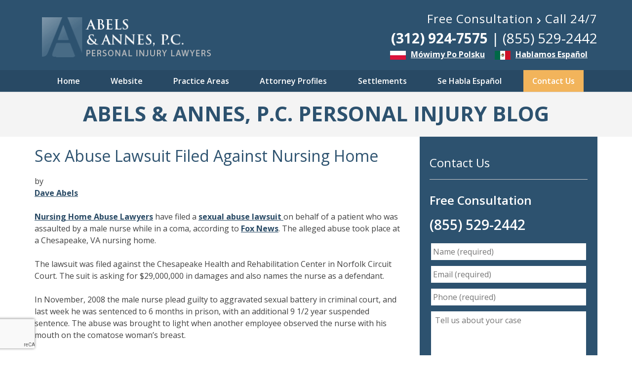

--- FILE ---
content_type: text/html; charset=UTF-8
request_url: https://illinoisnursinghomeabuselawyerblog.com/sex_abuse_lawsuit_filed_agains_1/
body_size: 15999
content:
<!doctype html>
<html lang="en-US">
<head>
	<!-- Google Tag Manager -->
<!--     <script>(function(w,d,s,l,i){w[l]=w[l]||[];w[l].push({'gtm.start':new Date().getTime(),event:'gtm.js'});var f=d.getElementsByTagName(s)[0],j=d.createElement(s),dl=l!='dataLayer'?'&l='+l:'';j.async=true;j.src='https://www.googletagmanager.com/gtm.js?id='+i+dl;f.parentNode.insertBefore(j,f);})(window,document,'script','dataLayer','GTM-WRXQH8Z');</script> -->
	<!-- End Google Tag Manager -->
	<meta charset="UTF-8">
<script type="text/javascript">
/* <![CDATA[ */
 var gform;gform||(document.addEventListener("gform_main_scripts_loaded",function(){gform.scriptsLoaded=!0}),window.addEventListener("DOMContentLoaded",function(){gform.domLoaded=!0}),gform={domLoaded:!1,scriptsLoaded:!1,initializeOnLoaded:function(o){gform.domLoaded&&gform.scriptsLoaded?o():!gform.domLoaded&&gform.scriptsLoaded?window.addEventListener("DOMContentLoaded",o):document.addEventListener("gform_main_scripts_loaded",o)},hooks:{action:{},filter:{}},addAction:function(o,n,r,t){gform.addHook("action",o,n,r,t)},addFilter:function(o,n,r,t){gform.addHook("filter",o,n,r,t)},doAction:function(o){gform.doHook("action",o,arguments)},applyFilters:function(o){return gform.doHook("filter",o,arguments)},removeAction:function(o,n){gform.removeHook("action",o,n)},removeFilter:function(o,n,r){gform.removeHook("filter",o,n,r)},addHook:function(o,n,r,t,i){null==gform.hooks[o][n]&&(gform.hooks[o][n]=[]);var e=gform.hooks[o][n];null==i&&(i=n+"_"+e.length),gform.hooks[o][n].push({tag:i,callable:r,priority:t=null==t?10:t})},doHook:function(n,o,r){var t;if(r=Array.prototype.slice.call(r,1),null!=gform.hooks[n][o]&&((o=gform.hooks[n][o]).sort(function(o,n){return o.priority-n.priority}),o.forEach(function(o){"function"!=typeof(t=o.callable)&&(t=window[t]),"action"==n?t.apply(null,r):r[0]=t.apply(null,r)})),"filter"==n)return r[0]},removeHook:function(o,n,t,i){var r;null!=gform.hooks[o][n]&&(r=(r=gform.hooks[o][n]).filter(function(o,n,r){return!!(null!=i&&i!=o.tag||null!=t&&t!=o.priority)}),gform.hooks[o][n]=r)}}); 
/* ]]> */
</script>

	<meta name="viewport" content="width=device-width, initial-scale=1">
	<meta name="ahrefs-site-verification" content="0739285d834dffcfe8d575749ef5c92ea02eadb11c1444d35003e7af63f0062a">
		<link rel="alternate" hreflang="x-default" href="https://illinoisnursinghomeabuselawyerblog.com/sex_abuse_lawsuit_filed_agains_1/">
    <link rel="alternate" hreflang="en-US" href="https://illinoisnursinghomeabuselawyerblog.com/sex_abuse_lawsuit_filed_agains_1/">
	<link rel="profile" href="https://gmpg.org/xfn/11">
    <link rel="stylesheet" href="https://maxcdn.bootstrapcdn.com/bootstrap/3.3.7/css/bootstrap.min.css" integrity="sha384-BVYiiSIFeK1dGmJRAkycuHAHRg32OmUcww7on3RYdg4Va+PmSTsz/K68vbdEjh4u" crossorigin="anonymous">
    <link rel="stylesheet" type="text/css" href="//cdn.jsdelivr.net/jquery.slick/1.6.0/slick.css"/>
    <link rel="stylesheet" href="https://use.fontawesome.com/releases/v5.0.10/css/all.css" integrity="sha384-+d0P83n9kaQMCwj8F4RJB66tzIwOKmrdb46+porD/OvrJ+37WqIM7UoBtwHO6Nlg" crossorigin="anonymous">
    <link href="https://fonts.googleapis.com/css?family=Open+Sans:400,600,700&#038;display=swap" rel="stylesheet">
    <!--HTML5 shiv and Respond.js IE8 support of HTML5 elelments and media queries-->
        <!--[if lt IE 9]>
        <script src="https://oos.maxcdn.com/html5shiv/3.7.2/html5shiv.min.js"></script>
        <script src="https://oos.maxcdn.com/respond/1.4.2/respond.min.js"></script>
	<!--[endif]-->
	<meta name='robots' content='index, follow, max-image-preview:large, max-snippet:-1, max-video-preview:-1' />
	<style>img:is([sizes="auto" i], [sizes^="auto," i]) { contain-intrinsic-size: 3000px 1500px }</style>
	
	<!-- This site is optimized with the Yoast SEO Premium plugin v16.6 (Yoast SEO v16.6) - https://yoast.com/wordpress/plugins/seo/ -->
	<title>Sex Abuse Lawsuit Filed Against Nursing Home | Abels &amp; Annes, P.C.</title>
	<meta name="description" content="Nursing Home Abuse Lawyers have filed a sexual abuse lawsuit on behalf of a patient who was assaulted by a male nurse while in a coma, according to Fox" />
	<link rel="canonical" href="https://illinoisnursinghomeabuselawyerblog.com/sex_abuse_lawsuit_filed_agains_1/" />
	<meta property="og:locale" content="en_US" />
	<meta property="og:type" content="article" />
	<meta property="og:title" content="Sex Abuse Lawsuit Filed Against Nursing Home" />
	<meta property="og:description" content="Nursing Home Abuse Lawyers have filed a sexual abuse lawsuit on behalf of a patient who was assaulted by a male nurse while in a coma, according to Fox" />
	<meta property="og:url" content="https://illinoisnursinghomeabuselawyerblog.com/sex_abuse_lawsuit_filed_agains_1/" />
	<meta property="og:site_name" content="Abels &amp; Annes, P.C." />
	<meta property="article:publisher" content="https://www.facebook.com/Abels-Annes-PC-479829580690/" />
	<meta property="article:published_time" content="2009-05-28T14:48:27+00:00" />
	<meta name="twitter:card" content="summary_large_image" />
	<meta name="twitter:creator" content="@AbelsAnnes" />
	<meta name="twitter:site" content="@AbelsAnnes" />
	<meta name="twitter:label1" content="Written by" />
	<meta name="twitter:data1" content="Dave Abels" />
	<meta name="twitter:label2" content="Est. reading time" />
	<meta name="twitter:data2" content="1 minute" />
	<script type="application/ld+json" class="yoast-schema-graph">{"@context":"https://schema.org","@graph":[{"@type":"Organization","@id":"https://illinoisnursinghomeabuselawyerblog.com/#organization","name":"Abel & Annes, P.C.","url":"https://illinoisnursinghomeabuselawyerblog.com/","sameAs":["https://www.facebook.com/Abels-Annes-PC-479829580690/","https://www.linkedin.com/company/abels-&amp;amp;amp;amp;amp;amp;-annes-p-c-/","https://www.youtube.com/user/AbelsandAnnes","https://twitter.com/AbelsAnnes"],"logo":{"@type":"ImageObject","@id":"https://illinoisnursinghomeabuselawyerblog.com/#logo","inLanguage":"en-US","url":"https://illinoisnursinghomeabuselawyerblog.com/wp-content/uploads/2019/09/footer-logo.png","contentUrl":"https://illinoisnursinghomeabuselawyerblog.com/wp-content/uploads/2019/09/footer-logo.png","width":304,"height":72,"caption":"Abel & Annes, P.C."},"image":{"@id":"https://illinoisnursinghomeabuselawyerblog.com/#logo"}},{"@type":"WebSite","@id":"https://illinoisnursinghomeabuselawyerblog.com/#website","url":"https://illinoisnursinghomeabuselawyerblog.com/","name":"Abels &amp; Annes, P.C.","description":"Chicago Personal Injury Lawyers","publisher":{"@id":"https://illinoisnursinghomeabuselawyerblog.com/#organization"},"potentialAction":[{"@type":"SearchAction","target":{"@type":"EntryPoint","urlTemplate":"https://illinoisnursinghomeabuselawyerblog.com/?s={search_term_string}"},"query-input":"required name=search_term_string"}],"inLanguage":"en-US"},{"@type":"WebPage","@id":"https://illinoisnursinghomeabuselawyerblog.com/sex_abuse_lawsuit_filed_agains_1/#webpage","url":"https://illinoisnursinghomeabuselawyerblog.com/sex_abuse_lawsuit_filed_agains_1/","name":"Sex Abuse Lawsuit Filed Against Nursing Home | Abels &amp; Annes, P.C.","isPartOf":{"@id":"https://illinoisnursinghomeabuselawyerblog.com/#website"},"datePublished":"2009-05-28T14:48:27+00:00","dateModified":"2009-05-28T14:48:27+00:00","description":"Nursing Home Abuse Lawyers have filed a sexual abuse lawsuit on behalf of a patient who was assaulted by a male nurse while in a coma, according to Fox","breadcrumb":{"@id":"https://illinoisnursinghomeabuselawyerblog.com/sex_abuse_lawsuit_filed_agains_1/#breadcrumb"},"inLanguage":"en-US","potentialAction":[{"@type":"ReadAction","target":["https://illinoisnursinghomeabuselawyerblog.com/sex_abuse_lawsuit_filed_agains_1/"]}]},{"@type":"BreadcrumbList","@id":"https://illinoisnursinghomeabuselawyerblog.com/sex_abuse_lawsuit_filed_agains_1/#breadcrumb","itemListElement":[{"@type":"ListItem","position":1,"name":"Chicago Personal Injury Lawyer","item":"https://illinoisnursinghomeabuselawyerblog.com/"},{"@type":"ListItem","position":2,"name":"Sex Abuse Lawsuit Filed Against Nursing Home"}]},{"@type":"Article","@id":"https://illinoisnursinghomeabuselawyerblog.com/sex_abuse_lawsuit_filed_agains_1/#article","isPartOf":{"@id":"https://illinoisnursinghomeabuselawyerblog.com/sex_abuse_lawsuit_filed_agains_1/#webpage"},"author":{"@id":"https://illinoisnursinghomeabuselawyerblog.com/#/schema/person/2469aa0512f8f1c083051109f1edd431"},"headline":"Sex Abuse Lawsuit Filed Against Nursing Home","datePublished":"2009-05-28T14:48:27+00:00","dateModified":"2009-05-28T14:48:27+00:00","mainEntityOfPage":{"@id":"https://illinoisnursinghomeabuselawyerblog.com/sex_abuse_lawsuit_filed_agains_1/#webpage"},"wordCount":195,"publisher":{"@id":"https://illinoisnursinghomeabuselawyerblog.com/#organization"},"inLanguage":"en-US"},{"@type":"Person","@id":"https://illinoisnursinghomeabuselawyerblog.com/#/schema/person/2469aa0512f8f1c083051109f1edd431","name":"Dave Abels","image":{"@type":"ImageObject","@id":"https://illinoisnursinghomeabuselawyerblog.com/#personlogo","inLanguage":"en-US","url":"https://secure.gravatar.com/avatar/ef9835d795dee6da03b302090350adecb2b7702d959baf4502b6733feedd2ffe?s=96&d=mm&r=g","contentUrl":"https://secure.gravatar.com/avatar/ef9835d795dee6da03b302090350adecb2b7702d959baf4502b6733feedd2ffe?s=96&d=mm&r=g","caption":"Dave Abels"},"sameAs":["https://illinoisnursinghomeabuselawyerblog.com"],"url":"https://illinoisnursinghomeabuselawyerblog.com/author/daveabel/"}]}</script>
	<!-- / Yoast SEO Premium plugin. -->


<link rel="amphtml" href="https://illinoisnursinghomeabuselawyerblog.com/sex_abuse_lawsuit_filed_agains_1/amp/" /><meta name="generator" content="AMP for WP 1.0.77.38"/><link rel='dns-prefetch' href='//maps.googleapis.com' />
<link rel='dns-prefetch' href='//maps.gstatic.com' />
<link rel='dns-prefetch' href='//fonts.googleapis.com' />
<link rel='dns-prefetch' href='//fonts.gstatic.com' />
<link rel='dns-prefetch' href='//ajax.googleapis.com' />
<link rel='dns-prefetch' href='//apis.google.com' />
<link rel='dns-prefetch' href='//google-analytics.com' />
<link rel='dns-prefetch' href='//www.google-analytics.com' />
<link rel='dns-prefetch' href='//ssl.google-analytics.com' />
<link rel='dns-prefetch' href='//youtube.com' />
<link rel='dns-prefetch' href='//api.pinterest.com' />
<link rel='dns-prefetch' href='//cdnjs.cloudflare.com' />
<link rel='dns-prefetch' href='//pixel.wp.com' />
<link rel='dns-prefetch' href='//connect.facebook.net' />
<link rel='dns-prefetch' href='//platform.twitter.com' />
<link rel='dns-prefetch' href='//syndication.twitter.com' />
<link rel='dns-prefetch' href='//platform.instagram.com' />
<link rel='dns-prefetch' href='//disqus.com' />
<link rel='dns-prefetch' href='//sitename.disqus.com' />
<link rel='dns-prefetch' href='//s7.addthis.com' />
<link rel='dns-prefetch' href='//platform.linkedin.com' />
<link rel='dns-prefetch' href='//w.sharethis.com' />
<link rel='dns-prefetch' href='//s0.wp.com' />
<link rel='dns-prefetch' href='//s1.wp.com' />
<link rel='dns-prefetch' href='//s2.wp.com' />
<link rel='dns-prefetch' href='//s.gravatar.com' />
<link rel='dns-prefetch' href='//0.gravatar.com' />
<link rel='dns-prefetch' href='//2.gravatar.com' />
<link rel='dns-prefetch' href='//1.gravatar.com' />
<link rel='dns-prefetch' href='//stats.wp.com' />
<link rel='dns-prefetch' href='//www.googletagmanager.com' />
<link rel='dns-prefetch' href='//www.googletagservices.com' />
<link rel='dns-prefetch' href='//adservice.google.com' />
<link rel='dns-prefetch' href='//pagead2.googlesyndication.com' />
<link rel='dns-prefetch' href='//tpc.googlesyndication.com' />
<link rel='dns-prefetch' href='//bp.blogspot.com' />
<link rel='dns-prefetch' href='//1.bp.blogspot.com' />
<link rel='dns-prefetch' href='//2.bp.blogspot.com' />
<link rel='dns-prefetch' href='//3.bp.blogspot.com' />
<link rel='dns-prefetch' href='//4.bp.blogspot.com' />
<link rel='dns-prefetch' href='//ajax.microsoft.com' />
<link rel='dns-prefetch' href='//ajax.aspnetcdn.com' />
<link rel='dns-prefetch' href='//s3.amazonaws.com' />
<link rel='dns-prefetch' href='//code.jquery.com' />
<link rel='dns-prefetch' href='//stackpath.bootstrapcdn.com' />
<link rel='dns-prefetch' href='//use.fontawesome.com' />
<link rel='dns-prefetch' href='//player.vimeo.com' />
<link rel='dns-prefetch' href='//github.githubassets.com' />
<link rel='dns-prefetch' href='//referrer.disqus.com' />
<link rel='dns-prefetch' href='//c.disquscdn.com' />
<link rel='dns-prefetch' href='//ad.doubleclick.net' />
<link rel='dns-prefetch' href='//googleads.g.doubleclick.net' />
<link rel='dns-prefetch' href='//stats.g.doubleclick.net' />
<link rel='dns-prefetch' href='//cm.g.doubleclick.net' />
<link rel='dns-prefetch' href='//stats.buysellads.com' />
<link rel='dns-prefetch' href='//s3.buysellads.com' />
<link href='https://fonts.gstatic.com' crossorigin rel='preconnect' />
<link rel="alternate" type="application/rss+xml" title="Abels &amp; Annes, P.C. &raquo; Feed" href="https://illinoisnursinghomeabuselawyerblog.com/feed/" />
<link rel="alternate" type="application/rss+xml" title="Abels &amp; Annes, P.C. &raquo; Comments Feed" href="https://illinoisnursinghomeabuselawyerblog.com/comments/feed/" />
<style id='wp-emoji-styles-inline-css' type='text/css'>

	img.wp-smiley, img.emoji {
		display: inline !important;
		border: none !important;
		box-shadow: none !important;
		height: 1em !important;
		width: 1em !important;
		margin: 0 0.07em !important;
		vertical-align: -0.1em !important;
		background: none !important;
		padding: 0 !important;
	}
</style>
<link rel='stylesheet' id='wp-block-library-css' href='https://illinoisnursinghomeabuselawyerblog.com/wp-includes/css/dist/block-library/style.min.css?ver=6.8.3' type='text/css' media='all' />
<style id='classic-theme-styles-inline-css' type='text/css'>
/*! This file is auto-generated */
.wp-block-button__link{color:#fff;background-color:#32373c;border-radius:9999px;box-shadow:none;text-decoration:none;padding:calc(.667em + 2px) calc(1.333em + 2px);font-size:1.125em}.wp-block-file__button{background:#32373c;color:#fff;text-decoration:none}
</style>
<link rel='stylesheet' id='simple-sitemap-css-css' href='https://illinoisnursinghomeabuselawyerblog.com/wp-content/plugins/simple-sitemap/lib/assets/css/simple-sitemap.css?ver=6.8.3' type='text/css' media='all' />
<style id='global-styles-inline-css' type='text/css'>
:root{--wp--preset--aspect-ratio--square: 1;--wp--preset--aspect-ratio--4-3: 4/3;--wp--preset--aspect-ratio--3-4: 3/4;--wp--preset--aspect-ratio--3-2: 3/2;--wp--preset--aspect-ratio--2-3: 2/3;--wp--preset--aspect-ratio--16-9: 16/9;--wp--preset--aspect-ratio--9-16: 9/16;--wp--preset--color--black: #000000;--wp--preset--color--cyan-bluish-gray: #abb8c3;--wp--preset--color--white: #ffffff;--wp--preset--color--pale-pink: #f78da7;--wp--preset--color--vivid-red: #cf2e2e;--wp--preset--color--luminous-vivid-orange: #ff6900;--wp--preset--color--luminous-vivid-amber: #fcb900;--wp--preset--color--light-green-cyan: #7bdcb5;--wp--preset--color--vivid-green-cyan: #00d084;--wp--preset--color--pale-cyan-blue: #8ed1fc;--wp--preset--color--vivid-cyan-blue: #0693e3;--wp--preset--color--vivid-purple: #9b51e0;--wp--preset--gradient--vivid-cyan-blue-to-vivid-purple: linear-gradient(135deg,rgba(6,147,227,1) 0%,rgb(155,81,224) 100%);--wp--preset--gradient--light-green-cyan-to-vivid-green-cyan: linear-gradient(135deg,rgb(122,220,180) 0%,rgb(0,208,130) 100%);--wp--preset--gradient--luminous-vivid-amber-to-luminous-vivid-orange: linear-gradient(135deg,rgba(252,185,0,1) 0%,rgba(255,105,0,1) 100%);--wp--preset--gradient--luminous-vivid-orange-to-vivid-red: linear-gradient(135deg,rgba(255,105,0,1) 0%,rgb(207,46,46) 100%);--wp--preset--gradient--very-light-gray-to-cyan-bluish-gray: linear-gradient(135deg,rgb(238,238,238) 0%,rgb(169,184,195) 100%);--wp--preset--gradient--cool-to-warm-spectrum: linear-gradient(135deg,rgb(74,234,220) 0%,rgb(151,120,209) 20%,rgb(207,42,186) 40%,rgb(238,44,130) 60%,rgb(251,105,98) 80%,rgb(254,248,76) 100%);--wp--preset--gradient--blush-light-purple: linear-gradient(135deg,rgb(255,206,236) 0%,rgb(152,150,240) 100%);--wp--preset--gradient--blush-bordeaux: linear-gradient(135deg,rgb(254,205,165) 0%,rgb(254,45,45) 50%,rgb(107,0,62) 100%);--wp--preset--gradient--luminous-dusk: linear-gradient(135deg,rgb(255,203,112) 0%,rgb(199,81,192) 50%,rgb(65,88,208) 100%);--wp--preset--gradient--pale-ocean: linear-gradient(135deg,rgb(255,245,203) 0%,rgb(182,227,212) 50%,rgb(51,167,181) 100%);--wp--preset--gradient--electric-grass: linear-gradient(135deg,rgb(202,248,128) 0%,rgb(113,206,126) 100%);--wp--preset--gradient--midnight: linear-gradient(135deg,rgb(2,3,129) 0%,rgb(40,116,252) 100%);--wp--preset--font-size--small: 13px;--wp--preset--font-size--medium: 20px;--wp--preset--font-size--large: 36px;--wp--preset--font-size--x-large: 42px;--wp--preset--spacing--20: 0.44rem;--wp--preset--spacing--30: 0.67rem;--wp--preset--spacing--40: 1rem;--wp--preset--spacing--50: 1.5rem;--wp--preset--spacing--60: 2.25rem;--wp--preset--spacing--70: 3.38rem;--wp--preset--spacing--80: 5.06rem;--wp--preset--shadow--natural: 6px 6px 9px rgba(0, 0, 0, 0.2);--wp--preset--shadow--deep: 12px 12px 50px rgba(0, 0, 0, 0.4);--wp--preset--shadow--sharp: 6px 6px 0px rgba(0, 0, 0, 0.2);--wp--preset--shadow--outlined: 6px 6px 0px -3px rgba(255, 255, 255, 1), 6px 6px rgba(0, 0, 0, 1);--wp--preset--shadow--crisp: 6px 6px 0px rgba(0, 0, 0, 1);}:where(.is-layout-flex){gap: 0.5em;}:where(.is-layout-grid){gap: 0.5em;}body .is-layout-flex{display: flex;}.is-layout-flex{flex-wrap: wrap;align-items: center;}.is-layout-flex > :is(*, div){margin: 0;}body .is-layout-grid{display: grid;}.is-layout-grid > :is(*, div){margin: 0;}:where(.wp-block-columns.is-layout-flex){gap: 2em;}:where(.wp-block-columns.is-layout-grid){gap: 2em;}:where(.wp-block-post-template.is-layout-flex){gap: 1.25em;}:where(.wp-block-post-template.is-layout-grid){gap: 1.25em;}.has-black-color{color: var(--wp--preset--color--black) !important;}.has-cyan-bluish-gray-color{color: var(--wp--preset--color--cyan-bluish-gray) !important;}.has-white-color{color: var(--wp--preset--color--white) !important;}.has-pale-pink-color{color: var(--wp--preset--color--pale-pink) !important;}.has-vivid-red-color{color: var(--wp--preset--color--vivid-red) !important;}.has-luminous-vivid-orange-color{color: var(--wp--preset--color--luminous-vivid-orange) !important;}.has-luminous-vivid-amber-color{color: var(--wp--preset--color--luminous-vivid-amber) !important;}.has-light-green-cyan-color{color: var(--wp--preset--color--light-green-cyan) !important;}.has-vivid-green-cyan-color{color: var(--wp--preset--color--vivid-green-cyan) !important;}.has-pale-cyan-blue-color{color: var(--wp--preset--color--pale-cyan-blue) !important;}.has-vivid-cyan-blue-color{color: var(--wp--preset--color--vivid-cyan-blue) !important;}.has-vivid-purple-color{color: var(--wp--preset--color--vivid-purple) !important;}.has-black-background-color{background-color: var(--wp--preset--color--black) !important;}.has-cyan-bluish-gray-background-color{background-color: var(--wp--preset--color--cyan-bluish-gray) !important;}.has-white-background-color{background-color: var(--wp--preset--color--white) !important;}.has-pale-pink-background-color{background-color: var(--wp--preset--color--pale-pink) !important;}.has-vivid-red-background-color{background-color: var(--wp--preset--color--vivid-red) !important;}.has-luminous-vivid-orange-background-color{background-color: var(--wp--preset--color--luminous-vivid-orange) !important;}.has-luminous-vivid-amber-background-color{background-color: var(--wp--preset--color--luminous-vivid-amber) !important;}.has-light-green-cyan-background-color{background-color: var(--wp--preset--color--light-green-cyan) !important;}.has-vivid-green-cyan-background-color{background-color: var(--wp--preset--color--vivid-green-cyan) !important;}.has-pale-cyan-blue-background-color{background-color: var(--wp--preset--color--pale-cyan-blue) !important;}.has-vivid-cyan-blue-background-color{background-color: var(--wp--preset--color--vivid-cyan-blue) !important;}.has-vivid-purple-background-color{background-color: var(--wp--preset--color--vivid-purple) !important;}.has-black-border-color{border-color: var(--wp--preset--color--black) !important;}.has-cyan-bluish-gray-border-color{border-color: var(--wp--preset--color--cyan-bluish-gray) !important;}.has-white-border-color{border-color: var(--wp--preset--color--white) !important;}.has-pale-pink-border-color{border-color: var(--wp--preset--color--pale-pink) !important;}.has-vivid-red-border-color{border-color: var(--wp--preset--color--vivid-red) !important;}.has-luminous-vivid-orange-border-color{border-color: var(--wp--preset--color--luminous-vivid-orange) !important;}.has-luminous-vivid-amber-border-color{border-color: var(--wp--preset--color--luminous-vivid-amber) !important;}.has-light-green-cyan-border-color{border-color: var(--wp--preset--color--light-green-cyan) !important;}.has-vivid-green-cyan-border-color{border-color: var(--wp--preset--color--vivid-green-cyan) !important;}.has-pale-cyan-blue-border-color{border-color: var(--wp--preset--color--pale-cyan-blue) !important;}.has-vivid-cyan-blue-border-color{border-color: var(--wp--preset--color--vivid-cyan-blue) !important;}.has-vivid-purple-border-color{border-color: var(--wp--preset--color--vivid-purple) !important;}.has-vivid-cyan-blue-to-vivid-purple-gradient-background{background: var(--wp--preset--gradient--vivid-cyan-blue-to-vivid-purple) !important;}.has-light-green-cyan-to-vivid-green-cyan-gradient-background{background: var(--wp--preset--gradient--light-green-cyan-to-vivid-green-cyan) !important;}.has-luminous-vivid-amber-to-luminous-vivid-orange-gradient-background{background: var(--wp--preset--gradient--luminous-vivid-amber-to-luminous-vivid-orange) !important;}.has-luminous-vivid-orange-to-vivid-red-gradient-background{background: var(--wp--preset--gradient--luminous-vivid-orange-to-vivid-red) !important;}.has-very-light-gray-to-cyan-bluish-gray-gradient-background{background: var(--wp--preset--gradient--very-light-gray-to-cyan-bluish-gray) !important;}.has-cool-to-warm-spectrum-gradient-background{background: var(--wp--preset--gradient--cool-to-warm-spectrum) !important;}.has-blush-light-purple-gradient-background{background: var(--wp--preset--gradient--blush-light-purple) !important;}.has-blush-bordeaux-gradient-background{background: var(--wp--preset--gradient--blush-bordeaux) !important;}.has-luminous-dusk-gradient-background{background: var(--wp--preset--gradient--luminous-dusk) !important;}.has-pale-ocean-gradient-background{background: var(--wp--preset--gradient--pale-ocean) !important;}.has-electric-grass-gradient-background{background: var(--wp--preset--gradient--electric-grass) !important;}.has-midnight-gradient-background{background: var(--wp--preset--gradient--midnight) !important;}.has-small-font-size{font-size: var(--wp--preset--font-size--small) !important;}.has-medium-font-size{font-size: var(--wp--preset--font-size--medium) !important;}.has-large-font-size{font-size: var(--wp--preset--font-size--large) !important;}.has-x-large-font-size{font-size: var(--wp--preset--font-size--x-large) !important;}
:where(.wp-block-post-template.is-layout-flex){gap: 1.25em;}:where(.wp-block-post-template.is-layout-grid){gap: 1.25em;}
:where(.wp-block-columns.is-layout-flex){gap: 2em;}:where(.wp-block-columns.is-layout-grid){gap: 2em;}
:root :where(.wp-block-pullquote){font-size: 1.5em;line-height: 1.6;}
</style>
<link rel='stylesheet' id='daveabels-style-css' href='https://illinoisnursinghomeabuselawyerblog.com/wp-content/themes/daveabels/style.css?ver=6.8.3' type='text/css' media='all' />
<style id='rocket-lazyload-inline-css' type='text/css'>
.rll-youtube-player{position:relative;padding-bottom:56.23%;height:0;overflow:hidden;max-width:100%;}.rll-youtube-player iframe{position:absolute;top:0;left:0;width:100%;height:100%;z-index:100;background:0 0}.rll-youtube-player img{bottom:0;display:block;left:0;margin:auto;max-width:100%;width:100%;position:absolute;right:0;top:0;border:none;height:auto;cursor:pointer;-webkit-transition:.4s all;-moz-transition:.4s all;transition:.4s all}.rll-youtube-player img:hover{-webkit-filter:brightness(75%)}.rll-youtube-player .play{height:72px;width:72px;left:50%;top:50%;margin-left:-36px;margin-top:-36px;position:absolute;background:url(https://illinoisnursinghomeabuselawyerblog.com/wp-content/plugins/wp-rocket/assets/img/youtube.png) no-repeat;cursor:pointer}
</style>
<link rel="https://api.w.org/" href="https://illinoisnursinghomeabuselawyerblog.com/wp-json/" /><link rel="alternate" title="JSON" type="application/json" href="https://illinoisnursinghomeabuselawyerblog.com/wp-json/wp/v2/posts/3401" /><link rel="EditURI" type="application/rsd+xml" title="RSD" href="https://illinoisnursinghomeabuselawyerblog.com/xmlrpc.php?rsd" />
<link rel='shortlink' href='https://illinoisnursinghomeabuselawyerblog.com/?p=3401' />
<link rel="alternate" title="oEmbed (JSON)" type="application/json+oembed" href="https://illinoisnursinghomeabuselawyerblog.com/wp-json/oembed/1.0/embed?url=https%3A%2F%2Fillinoisnursinghomeabuselawyerblog.com%2Fsex_abuse_lawsuit_filed_agains_1%2F" />
<link rel="alternate" title="oEmbed (XML)" type="text/xml+oembed" href="https://illinoisnursinghomeabuselawyerblog.com/wp-json/oembed/1.0/embed?url=https%3A%2F%2Fillinoisnursinghomeabuselawyerblog.com%2Fsex_abuse_lawsuit_filed_agains_1%2F&#038;format=xml" />


<script type="text/javascript">//<![CDATA[
  function external_links_in_new_windows_loop() {
    if (!document.links) {
      document.links = document.getElementsByTagName('a');
    }
    var change_link = false;
    var force = '';
    var ignore = '';

    for (var t=0; t<document.links.length; t++) {
      var all_links = document.links[t];
      change_link = false;
      
      if(document.links[t].hasAttribute('onClick') == false) {
        // forced if the address starts with http (or also https), but does not link to the current domain
        if(all_links.href.search(/^http/) != -1 && all_links.href.search('illinoisnursinghomeabuselawyerblog.com') == -1 && all_links.href.search(/^#/) == -1) {
          // console.log('Changed ' + all_links.href);
          change_link = true;
        }
          
        if(force != '' && all_links.href.search(force) != -1) {
          // forced
          // console.log('force ' + all_links.href);
          change_link = true;
        }
        
        if(ignore != '' && all_links.href.search(ignore) != -1) {
          // console.log('ignore ' + all_links.href);
          // ignored
          change_link = false;
        }

        if(change_link == true) {
          // console.log('Changed ' + all_links.href);
          document.links[t].setAttribute('onClick', 'javascript:window.open(\'' + all_links.href.replace(/'/g, '') + '\', \'_blank\', \'noopener\'); return false;');
          document.links[t].removeAttribute('target');
        }
      }
    }
  }
  
  // Load
  function external_links_in_new_windows_load(func)
  {  
    var oldonload = window.onload;
    if (typeof window.onload != 'function'){
      window.onload = func;
    } else {
      window.onload = function(){
        oldonload();
        func();
      }
    }
  }

  external_links_in_new_windows_load(external_links_in_new_windows_loop);
  //]]></script>

		<style type="text/css">
					.site-title,
			.site-description {
				position: absolute;
				clip: rect(1px, 1px, 1px, 1px);
			}
				</style>
		<link rel="icon" href="https://illinoisnursinghomeabuselawyerblog.com/wp-content/uploads/2021/07/favicon-1.ico" sizes="32x32" />
<link rel="icon" href="https://illinoisnursinghomeabuselawyerblog.com/wp-content/uploads/2021/07/favicon-1.ico" sizes="192x192" />
<link rel="apple-touch-icon" href="https://illinoisnursinghomeabuselawyerblog.com/wp-content/uploads/2021/07/favicon-1.ico" />
<meta name="msapplication-TileImage" content="https://illinoisnursinghomeabuselawyerblog.com/wp-content/uploads/2021/07/favicon-1.ico" />
		<style type="text/css" id="wp-custom-css">
			#homecontact .gform_wrapper input:not([type=radio]):not([type=checkbox]):not([type=submit]):not([type=button]):not([type=image]):not([type=file]) { padding: 8px 4px; }
#homecontact .gform_wrapper .top_label div.ginput_container, #homecontact .gform_wrapper textarea { margin-top: 12px; }
#homecontact .gform_wrapper .gform_footer input.button, #homecontact .gform_wrapper .gform_footer input[type=submit], #homecontact .gform_wrapper .gform_page_footer input.button, #homecontact .gform_wrapper .gform_page_footer input[type=submit] { width: 100%; font-size: 22px; }
.contactpageform .gform_wrapper .full-width input { width: 100%; }
.contactpageform .gform_wrapper .full-width textarea.medium { width: 100% !important; }
.contactpageform .gform_wrapper input:not([type=radio]):not([type=checkbox]):not([type=submit]):not([type=button]):not([type=image]):not([type=file]) { padding: 8px 4px; }
.contactpageform .gform_wrapper .gform_footer input.button, .contactpageform .gform_wrapper .gform_footer input[type=submit], .contactpageform .gform_wrapper .gform_page_footer input.button, .contactpageform .gform_wrapper .gform_page_footer input[type=submit] { width: 100%; font-size: 22px; }
.widget-area .gform_wrapper ul li.gfield { margin-top: 0px; }
.widget-area .gform_wrapper .top_label div.ginput_container { margin-top: 0px; }
.widget-area .gform_wrapper li.hidden_label input { margin-top: 4px; }
.widget-area .gform_wrapper textarea { margin-top: 4px; }
.widget-area .gform_wrapper .gform_footer { margin-top: 0px; }
.widget-area .gform_wrapper .gform_footer input.button, .gform_wrapper .gform_footer input[type=submit], .widget-area .gform_wrapper .gform_page_footer input.button, .widget-area .gform_wrapper .gform_page_footer input[type=submit] { width: 100% !important; font-size: 22px !important; }
.widget-area #secondary ul li:hover { background-color: transparent; }
.widget-area .gform_wrapper { margin-top: 0px; }

.middleFooter h4 {
	color: #284964
}

.middleFooter .m-btn {
	color: #2d526f;
	border: 1px solid #2d526f;
}

@media screen and (max-width: 768px){
	.home #videos{
		display:none;
	}
}		</style>
		<noscript><style id="rocket-lazyload-nojs-css">.rll-youtube-player, [data-lazy-src]{display:none !important;}</style></noscript>    <meta name="ahrefs-site-verification" content="0739285d834dffcfe8d575749ef5c92ea02eadb11c1444d35003e7af63f0062a">
</head>
<body class="wp-singular post-template-default single single-post postid-3401 single-format-standard wp-custom-logo wp-theme-daveabels no-sidebar">
    <!-- Google Tag Manager (noscript) -->
<!--     <noscript><iframe src="https://www.googletagmanager.com/ns.html?id=GTM-WRXQH8Z" height="0" width="0" style="display:none;visibility:hidden"></iframe></noscript> -->
    <!-- End Google Tag Manager (noscript) -->
    <div id="page" class="site">
        <a class="skip-link screen-reader-text" href="#content">Skip to content</a>
        <div class="mobileheadertop">
            <div class="container">
                <span class="topcta">Free Consultation: <span class="topphone">(312) 924-7575</span></span>
				<div class="message-btns">
					<a href="tel:3129247575"><span class="topctabutton">Tap to Call</span></a>
					<a href="sms:3124706595‬"><span class="topctabutton">Tap to Text</span></a>
				</div>
            </div>
        </div>
        <header id="masthead" class="site-header">
            <div class="container">
                <div class="row head">
                    <div class="col-sm-6 logo">
                        <div class="site-branding">
                            <a class="navbar-brand" href="https://illinoisnursinghomeabuselawyerblog.com/">
                                <img src="https://illinoisnursinghomeabuselawyerblog.com/wp-content/uploads/2019/09/justia-daveabels-com.png" alt="Abels & Annes, P.C. Personal Injury Law Logo" width="345" height="82" />
                            </a>
                        </div><!-- .site-branding -->
                    </div>
                    <div class="col-sm-6 headerright">
                        <span class="headercta">Free Consultation <i class="fas fa-chevron-right"></i> Call 24/7</span>
                        <span class="headerphone"><strong>(312) 924-7575</strong> | (855) 529-2442</span>
						<span class="headerlang"><span class="polish"><img src="data:image/svg+xml,%3Csvg%20xmlns='http://www.w3.org/2000/svg'%20viewBox='0%200%200%200'%3E%3C/svg%3E" alt="Mówimy po Polsku" data-lazy-src="https://illinoisnursinghomeabuselawyerblog.com/wp-content/uploads/2020/04/polishflag.png" /><noscript><img src="https://illinoisnursinghomeabuselawyerblog.com/wp-content/uploads/2020/04/polishflag.png" alt="Mówimy po Polsku" /></noscript><a href="https://www.daveabels.com/mowimy-po-polsku/">Mówimy Po Polsku</a></span><span class="polish"><img src="data:image/svg+xml,%3Csvg%20xmlns='http://www.w3.org/2000/svg'%20viewBox='0%200%200%200'%3E%3C/svg%3E" alt="Hablamos Español" data-lazy-src="https://illinoisnursinghomeabuselawyerblog.com/wp-content/uploads/2020/04/mexflag.png" /><noscript><img src="https://illinoisnursinghomeabuselawyerblog.com/wp-content/uploads/2020/04/mexflag.png" alt="Hablamos Español" /></noscript><a href="https://www.daveabels.com/se-habla-espanol/">Hablamos Español</a></span></span>
                    </div>
                </div>
            </div>
            <div class="row navrow">
                <div class="container">
                    <div class="col-md-12">
                        <nav id="site-navigation" class="main-navigation">
                            <div class="menu-menu-1-container"><ul id="primary-menu" class="menu"><li id="menu-item-3328" class="menu-item menu-item-type-custom menu-item-object-custom menu-item-3328"><a href="/">Home</a></li>
<li id="menu-item-3330" class="menu-item menu-item-type-custom menu-item-object-custom menu-item-3330"><a href="http://daveabels.com/">Website</a></li>
<li id="menu-item-3331" class="menu-item menu-item-type-custom menu-item-object-custom menu-item-3331"><a href="https://www.daveabels.com/chicago-nursing-home-abuse-lawyer/">Practice Areas</a></li>
<li id="menu-item-3332" class="menu-item menu-item-type-custom menu-item-object-custom menu-item-3332"><a href="https://www.daveabels.com/attorney-profiles/">Attorney Profiles</a></li>
<li id="menu-item-3333" class="menu-item menu-item-type-custom menu-item-object-custom menu-item-3333"><a href="https://www.daveabels.com/case-settlements/">Settlements</a></li>
<li id="menu-item-3334" class="menu-item menu-item-type-custom menu-item-object-custom menu-item-3334"><a href="https://www.daveabels.com/se-habla-espanol/">Se Habla Español</a></li>
<li id="menu-item-3335" class="menucontact menu-item menu-item-type-custom menu-item-object-custom menu-item-3335"><a href="https://www.daveabels.com/contact-us">Contact Us</a></li>
</ul></div><div class="menu-more-menu-two-container"><ul id="more2-menu" class="menu"><li id="menu-item-3337" class="menu-item menu-item-type-custom menu-item-object-custom menu-item-3337"><a href="/">Home</a></li>
<li id="menu-item-3338" class="menucontact menu-item menu-item-type-custom menu-item-object-custom menu-item-3338"><a href="https://www.daveabels.com/contact-us">Contact Us</a></li>
<li id="menu-item-1180" class="menubutton menu-item menu-item-type-custom menu-item-object-custom menu-item-has-children menu-item-1180"><a href="#">More</a>
<ul class="sub-menu">
	<li id="menu-item-3339" class="menu-item menu-item-type-custom menu-item-object-custom menu-item-3339"><a href="http://daveabels.com/">Website</a></li>
	<li id="menu-item-3340" class="menu-item menu-item-type-custom menu-item-object-custom menu-item-3340"><a href="https://www.daveabels.com/chicago-nursing-home-abuse-lawyer/">Practice Areas</a></li>
	<li id="menu-item-3341" class="menu-item menu-item-type-custom menu-item-object-custom menu-item-3341"><a href="https://www.daveabels.com/attorney-profiles/">Attorney Profiles</a></li>
	<li id="menu-item-3342" class="menu-item menu-item-type-custom menu-item-object-custom menu-item-3342"><a href="https://www.daveabels.com/case-settlements/">Settlements</a></li>
	<li id="menu-item-3343" class="menu-item menu-item-type-custom menu-item-object-custom menu-item-3343"><a href="https://www.daveabels.com/se-habla-espanol/">Se Habla Español</a></li>
</ul>
</li>
</ul></div>                        </nav><!-- #site-navigation -->
                    </div>
                </div>
            </div>
        </header><!-- #masthead -->
		            <!-- Hero Section -->
            <section id="hero">
                <div class="container">
                    <div class="row">
                        <div class="heroback"></div>
                    </div>
                </div>
            </section> 
            <!-- End Hero Section -->
               <div id="content" class="site-content"><section id="blogtitle">
    <div class="container">
        <div class="row">
            <div class="col-md-12">
                <span class="blogtitle">Abels &amp; Annes, P.C. Personal Injury Blog</span>
            </div>
        </div>
    </div>
</section>
<div id="primary" class="content-area">
		<main id="main" class="site-main">
            <div class="container">
                <div class="row">
                    <div class="col-md-8 maincontent">

		
<article id="post-3401" class="post-3401 post type-post status-publish format-standard hentry category-uncategorized">
	<header class="entry-header">
		<h1 class="entry-title">Sex Abuse Lawsuit Filed Against Nursing Home</h1>			<div class="entry-meta">
				<span class="byline"> by <span class="author vcard"><a class="url fn n" href="https://illinoisnursinghomeabuselawyerblog.com/author/daveabel/">Dave Abels</a></span></span>			</div><!-- .entry-meta -->
			</header><!-- .entry-header -->

	
	<div class="entry-content">
		<p><a href="https://www.daveabels.com/lawyer-attorney-1262700.html">Nursing Home Abuse Lawyers</a> have filed a <a href="https://www.daveabels.com/lawyer-attorney-1262696.html">sexual abuse lawsuit </a>on behalf of a patient who was assaulted by a male nurse while in a coma, according to <a href="http://www.foxnews.com/story/0,2933,522502,00.html" target="_blank" rel="noopener">Fox News</a>.  The alleged abuse took place at a Chesapeake, VA nursing home.</p>
<p>The lawsuit was filed against the Chesapeake Health and Rehabilitation Center in Norfolk Circuit Court.  The suit is asking for $29,000,000 in damages and also names the nurse as a defendant.</p>
<p>In November, 2008 the male nurse plead guilty to aggravated sexual battery in criminal court, and last week he was sentenced to 6 months in prison, with an additional 9 1/2 year suspended sentence.  The abuse was brought to light when another employee observed the nurse with his mouth on the comatose woman&#8217;s breast.</p>
<p>Sexual abuse of a nursing home patient can be a family&#8217;s worst nightmare.  You put your trust into a facility to care for your loved one, and that trust gets violated in the worst way.</p>
<p>If your loved one have been the victim of abuse or neglect at a Chicago Area nursing home, contact a nursing home abuse lawyer at Abels &amp; Annes for a free consultation.</p>
	</div><!-- .entry-content -->

	<footer class="entry-footer">
		<span class="cat-links">Posted in <a href="https://illinoisnursinghomeabuselawyerblog.com/category/uncategorized/" rel="category tag">Uncategorized</a></span>	</footer><!-- .entry-footer -->
</article><!-- #post-3401 -->
						<div class="post-next-prev row align-items-center">
							<div class="prev">
								<a href="https://illinoisnursinghomeabuselawyerblog.com/new_york_department_of_health/" rel="prev">Previous</a>							</div>
							<div class="home">
								<a href="/">Home</a>
							</div>
							<div class="next">
								<a href="https://illinoisnursinghomeabuselawyerblog.com/family_sues_chicago_nursing_ho/" rel="next">Next</a>							</div>
						</div>

 </div>
                    <div class="col-md-4 sidecontent">
                    
<aside id="secondary" class="widget-area">
    <div class="sidefor">
    <h3>Contact Us</h3>
        <hr />
        <span class="sectitle">Free Consultation</span>
        <span class="secphone">(855) 529-2442</span>
        <script type="text/javascript"></script>
                <div class='gf_browser_chrome gform_wrapper gform_legacy_markup_wrapper' id='gform_wrapper_4' ><form method='post' enctype='multipart/form-data'  id='gform_4'  action='/sex_abuse_lawsuit_filed_agains_1/' >
                        <div class='gform_body gform-body'><ul id='gform_fields_4' class='gform_fields top_label form_sublabel_below description_below'><li id="field_4_1" class="gfield field_sublabel_below field_description_below hidden_label gfield_visibility_visible" ><label class='gfield_label' for='input_4_1' >Name (required)</label><div class='ginput_container ginput_container_text'><input name='input_1' id='input_4_1' type='text' value='' class='large'    placeholder='Name (required)'  aria-invalid="false"   /> </div></li><li id="field_4_2" class="gfield field_sublabel_below field_description_below hidden_label gfield_visibility_visible" ><label class='gfield_label' for='input_4_2' >Email (required)</label><div class='ginput_container ginput_container_email'>
                            <input name='input_2' id='input_4_2' type='text' value='' class='large'   placeholder='Email (required)'  aria-invalid="false"  />
                        </div></li><li id="field_4_3" class="gfield field_sublabel_below field_description_below hidden_label gfield_visibility_visible" ><label class='gfield_label' for='input_4_3' >Phone (required)</label><div class='ginput_container ginput_container_phone'><input name='input_3' id='input_4_3' type='text' value='' class='large'  placeholder='Phone (required)'  aria-invalid="false"   /></div></li><li id="field_4_4" class="gfield field_sublabel_below field_description_below hidden_label gfield_visibility_visible" ><label class='gfield_label' for='input_4_4' >Tell us about your case</label><div class='ginput_container ginput_container_textarea'><textarea name='input_4' id='input_4_4' class='textarea medium'    placeholder='Tell us about your case'  aria-invalid="false"   rows='10' cols='50'></textarea></div></li><li id="field_4_5" class="gfield field_sublabel_below field_description_below gfield_visibility_visible" ><label class='gfield_label screen-reader-text' for='input_4_5' ></label><div id='input_4_5' class='ginput_container ginput_recaptcha' data-sitekey='6LfqruMZAAAAAFVhFowVmZI0NnSDX2njt1WzOG1w'  data-theme='light' data-tabindex='-1' data-size='invisible' data-badge='bottomleft'></div></li><li id="field_4_6" class="gfield gform_validation_container field_sublabel_below field_description_below gfield_visibility_visible" ><label class='gfield_label' for='input_4_6' >Comments</label><div class='ginput_container'><input name='input_6' id='input_4_6' type='text' value='' /></div><div class='gfield_description' id='gfield_description_4_6'>This field is for validation purposes and should be left unchanged.</div></li></ul></div>
        <div class='gform_footer top_label'> <input type='submit' id='gform_submit_button_4' class='gform_button button' value='Contact Us Now'  onclick='if(window["gf_submitting_4"]){return false;}  window["gf_submitting_4"]=true;  ' onkeypress='if( event.keyCode == 13 ){ if(window["gf_submitting_4"]){return false;} window["gf_submitting_4"]=true;  jQuery("#gform_4").trigger("submit",[true]); }' /> 
            <input type='hidden' class='gform_hidden' name='is_submit_4' value='1' />
            <input type='hidden' class='gform_hidden' name='gform_submit' value='4' />
            
            <input type='hidden' class='gform_hidden' name='gform_unique_id' value='' />
            <input type='hidden' class='gform_hidden' name='state_4' value='WyJbXSIsImI2OGRlNWY0NDk3OWQ1ZGNjZTJjZTQzNDA4Y2ExY2ZjIl0=' />
            <input type='hidden' class='gform_hidden' name='gform_target_page_number_4' id='gform_target_page_number_4' value='0' />
            <input type='hidden' class='gform_hidden' name='gform_source_page_number_4' id='gform_source_page_number_4' value='1' />
            <input type='hidden' name='gform_field_values' value='' />
            
        </div>
                        </form>
                        </div>    </div>
       
       
      
       
       
       
	    
    
</aside><!-- #secondary -->
                    </div>
                </div>
            </div>
		
		</main><!-- #main -->
	</div><!-- #primary -->
<section id="clientreviews">
    <div class="container">
        <div class="row">
            <div class="col-md-12">
                <h3>Client Reviews</h3>
                                <div class="reviewslide">
                                    <div class="reviewbox">
                        <span class="stars">★★★★★</span>
                        <span class="testcontent">I had no trouble reaching my attorney at any time. I was always updated on the case. I could text him, call him, or leave him a message and he would get back to me. </span>
                        <span class="testname">Dave</span>
                    </div>
                                        <div class="reviewbox">
                        <span class="stars">★★★★★</span>
                        <span class="testcontent">After contacting several law firms, I sent an email to Dave [Abels] and he responded fairly quickly, asked me several questions, and took the case straight away. From there forward, it was simple and easy. </span>
                        <span class="testname">Nik</span>
                    </div>
                                        <div class="reviewbox">
                        <span class="stars">★★★★★</span>
                        <span class="testcontent">These guys were great to work with. At the end of the day, tough case and all, Abels & Annes helped us get enough to pay our bills and then some. My wife has now recovered and we are able to move forward without the cloud of a huge medical debt. </span>
                        <span class="testname">Brett</span>
                    </div>
                                        <div class="reviewbox">
                        <span class="stars">★★★★★</span>
                        <span class="testcontent">They were very detailed and communicated well. I felt very secure with professional looking out for my interests. They didn’t talk down to me and explained things in terms I understood. </span>
                        <span class="testname">Robin</span>
                    </div>
                                        <div class="reviewbox">
                        <span class="stars">★★★★★</span>
                        <span class="testcontent"> Everything was pretty smooth and there was a lot of communication between my attorney and myself. I am really happy with my settlement and I got more than what I expected. </span>
                        <span class="testname">Arturo</span>
                    </div>
                                        <div class="reviewbox">
                        <span class="stars">★★★★★</span>
                        <span class="testcontent">I would give Abels & Annes an A+, a 10, they have far exceeded my expectations. Professional, direct, very educated and very honest. </span>
                        <span class="testname">Molly</span>
                    </div>
                                    </div>
                                <a href="https://www.daveabels.com/testimonials/"><span class="reviewbutton">Read More Client Reviews</span></a>
                
            </div>
        </div>
    </div>
</section><script type="application/ld+json">
{ "@context": "https://schema.org", 
 "@type": "Article",
 "headline": "Sex Abuse Lawsuit Filed Against Nursing Home",
 "image": "https://www.daveabels.com/wp-content/uploads/2019/09/footer-logo.png",
 "author": "Abels & Annes, P.C.", 
 "genre": "Personal Injury Law", 
"publisher": {
    "@type": "Organization",
    "name": "Abels & Annes, P.C.",
    "logo": {
      "@type": "ImageObject",
      "url": "https://www.daveabels.com/wp-content/uploads/2019/09/footer-logo.png"
    }
  },
 "url": "https://illinoisnursinghomeabuselawyerblog.com/sex_abuse_lawsuit_filed_agains_1/",
   "mainEntityOfPage": {
    "@type": "WebPage",
    "@id": "https://illinoisnursinghomeabuselawyerblog.com/sex_abuse_lawsuit_filed_agains_1/"
  },
 "datePublished": "May 28, 2009",
"dateModified": "May 28, 2009 ",
 "description": "Sex Abuse Lawsuit Filed Against Nursing Home"
 }
</script>

	</div><!-- #content -->

	<footer id="colophon" class="site-footer">
        <div class="topfooter">
            <div class="container">
                <div class="row">
                    <div class="col-md-4">
                        <img src="data:image/svg+xml,%3Csvg%20xmlns='http://www.w3.org/2000/svg'%20viewBox='0%200%20304%2072'%3E%3C/svg%3E" alt="Abels &amp; Annes, P.C." width="304" height="72" data-lazy-src="https://illinoisnursinghomeabuselawyerblog.com/wp-content/uploads/2019/09/footer-logo.png" /><noscript><img src="https://illinoisnursinghomeabuselawyerblog.com/wp-content/uploads/2019/09/footer-logo.png" alt="Abels &amp; Annes, P.C." width="304" height="72" /></noscript>
                    </div>
                    <div class="col-md-8">
                        <div class="menu-footer-container"><ul id="footer-menu" class="menu"><li id="menu-item-3345" class="menu-item menu-item-type-custom menu-item-object-custom menu-item-3345"><a href="/">Home</a></li>
<li id="menu-item-3346" class="menu-item menu-item-type-custom menu-item-object-custom menu-item-3346"><a href="https://www.daveabels.com/disclaimer/">Disclaimer</a></li>
<li id="menu-item-3347" class="menu-item menu-item-type-custom menu-item-object-custom menu-item-3347"><a href="https://www.daveabels.com/privacy-policy/">Privacy Policy</a></li>
<li id="menu-item-3348" class="menu-item menu-item-type-custom menu-item-object-custom menu-item-3348"><a href="https://www.daveabels.com/contact-us/">Contact Us</a></li>
</ul></div>                    </div>
                </div>
            </div>
        </div>
        <div class="middleFooter footer-address">
            <div class="container">
                <div class="row">
                                                                <div class="col-md-3 col-sm-6 col-sx-12 text-center">
                            <h4>Phoenix <br>Office</h4>
                            <div class="m-content"><p>714 E Rose Ln # 200<br />
Phoenix, AZ 85014<br />
Toll Free: (855) 529-2442<br />
Phone: (602) 819-5191</p>
</div>
                            <a class="m-btn" href="https://g.page/abels-annes-p-c--phoenix?share" target="_blank">
                                Get Directions                            </a>
                        </div>
                                    </div>
            </div>
        </div>
        <div class="bottomfooter">
            <div class="container">
                
                <div class="row footerspace">
                    <div class="col-md-4 social">
                                                <ul>
                                            <li><a href="https://www.facebook.com/Abels-Annes-PC-479829580690/" target="_blank" rel="nofollow"><img src="data:image/svg+xml,%3Csvg%20xmlns='http://www.w3.org/2000/svg'%20viewBox='0%200%2064%2064'%3E%3C/svg%3E" alt="Facebook" class="aligncenter" width="64" height="64" data-lazy-src="https://illinoisnursinghomeabuselawyerblog.com/wp-content/uploads/2020/04/facebook-flat-64.png" /><noscript><img src="https://illinoisnursinghomeabuselawyerblog.com/wp-content/uploads/2020/04/facebook-flat-64.png" alt="Facebook" class="aligncenter" width="64" height="64" /></noscript></a> </li>
                                                        <li><a href="https://twitter.com/AbelsAnnes" target="_blank" rel="nofollow"><img src="data:image/svg+xml,%3Csvg%20xmlns='http://www.w3.org/2000/svg'%20viewBox='0%200%2064%2064'%3E%3C/svg%3E" alt="Twitter" class="aligncenter" width="64" height="64" data-lazy-src="https://illinoisnursinghomeabuselawyerblog.com/wp-content/uploads/2020/04/twitter-flat-64.png" /><noscript><img src="https://illinoisnursinghomeabuselawyerblog.com/wp-content/uploads/2020/04/twitter-flat-64.png" alt="Twitter" class="aligncenter" width="64" height="64" /></noscript></a> </li>
                                                        <li><a href="https://www.linkedin.com/company/abels-&-annes-p-c-/" target="_blank" rel="nofollow"><img src="data:image/svg+xml,%3Csvg%20xmlns='http://www.w3.org/2000/svg'%20viewBox='0%200%2064%2064'%3E%3C/svg%3E" alt="Linkedin" class="aligncenter" width="64" height="64" data-lazy-src="https://illinoisnursinghomeabuselawyerblog.com/wp-content/uploads/2020/04/linkedin-flat-64.png" /><noscript><img src="https://illinoisnursinghomeabuselawyerblog.com/wp-content/uploads/2020/04/linkedin-flat-64.png" alt="Linkedin" class="aligncenter" width="64" height="64" /></noscript></a> </li>
                                                        <li><a href="https://lawyers.justia.com/firm/abels-annes-p-c-32191" target="_blank" rel="nofollow"><img src="data:image/svg+xml,%3Csvg%20xmlns='http://www.w3.org/2000/svg'%20viewBox='0%200%2064%2064'%3E%3C/svg%3E" alt="Justia" class="aligncenter" width="64" height="64" data-lazy-src="https://illinoisnursinghomeabuselawyerblog.com/wp-content/uploads/2020/04/justia-flat-64.png" /><noscript><img src="https://illinoisnursinghomeabuselawyerblog.com/wp-content/uploads/2020/04/justia-flat-64.png" alt="Justia" class="aligncenter" width="64" height="64" /></noscript></a> </li>
                                                        <li><a href="https://www.youtube.com/user/AbelsandAnnes" target="_blank" rel="nofollow"><img src="data:image/svg+xml,%3Csvg%20xmlns='http://www.w3.org/2000/svg'%20viewBox='0%200%2064%2064'%3E%3C/svg%3E" alt="YouTube" class="aligncenter" width="64" height="64" data-lazy-src="https://illinoisnursinghomeabuselawyerblog.com/wp-content/uploads/2020/04/youtube-flat-64.png" /><noscript><img src="https://illinoisnursinghomeabuselawyerblog.com/wp-content/uploads/2020/04/youtube-flat-64.png" alt="YouTube" class="aligncenter" width="64" height="64" /></noscript></a> </li>
                                                    </ul>
                                            </div>
                    <div class="col-md-8 locations">
                        <strong>We serve the following localities:</strong> Cook County, Berwyn, Chicago, Cicero, Evanston, Tinley Park, DuPage County, Aurora, Naperville, Wheaton, Kane County, Elgin, Geneva, Lake County, Waukegan, Will County, Joliet, Winnebago County, and Rockford. We also serve Arizona personal injury clients in our Phoenix office.                    </div>
                </div>
                 <div class="row mobilefootermenu">
                    <div class="col-md-12">
                         <div class="menu-footer-container"><ul id="mobile-footer-menu" class="menu"><li class="menu-item menu-item-type-custom menu-item-object-custom menu-item-3345"><a href="/">Home</a></li>
<li class="menu-item menu-item-type-custom menu-item-object-custom menu-item-3346"><a href="https://www.daveabels.com/disclaimer/">Disclaimer</a></li>
<li class="menu-item menu-item-type-custom menu-item-object-custom menu-item-3347"><a href="https://www.daveabels.com/privacy-policy/">Privacy Policy</a></li>
<li class="menu-item menu-item-type-custom menu-item-object-custom menu-item-3348"><a href="https://www.daveabels.com/contact-us/">Contact Us</a></li>
</ul></div>                    </div>
                </div>
                <div class="row copyright">
                    <div class="col-md-8">This site is protected by reCAPTCHA and the Google Privacy Policy and Terms of Service apply. </div>
                    <div class="col-md-4 copy-right">Copyright ©2022, Abels & Annes, P.C. <br> SEO by <a href="https://rankings.io/?utm_source=Clients%20Site%20Footer&utm_campaign=daveabels" target="blank" rel="nofollow"><span style="color:#404040">Rankings.io</span></a> </div>
                </div>
            </div>
        </div>
		
	</footer><!-- #colophon -->
</div><!-- #page -->
<script src="https://ajax.googleapis.com/ajax/libs/jquery/1.12.4/jquery.min.js"></script>
    <!-- Include all compiled plugins (below), or include individual files as needed -->

    <script src="https://maxcdn.bootstrapcdn.com/bootstrap/3.3.7/js/bootstrap.min.js" integrity="sha384-Tc5IQib027qvyjSMfHjOMaLkfuWVxZxUPnCJA7l2mCWNIpG9mGCD8wGNIcPD7Txa" crossorigin="anonymous"></script>

<script type="text/javascript" src="//cdn.jsdelivr.net/jquery.slick/1.6.0/slick.min.js"></script>

<script>
    $('.caseslider').slick({
        autoplay: false,
        infinite: true,
        accessibility: true,
        slidesToShow: 4,
        slidesToScroll: 1,
        arrows: true,
        dots: false,
        fade: false,
        nextArrow: '<span class="slider-arrow-next">',
        prevArrow: '<span class="slider-arrow-prev">',
        responsive: [{
            breakpoint: 992,
            settings: {
                slidesToShow: 3,
                slidesToScroll: 1
            }
        }, {
            breakpoint: 550,
            settings: {
                slidesToShow: 2,
                slidesToScroll: 1
            }
        }, {
            breakpoint: 480,
            settings: {
                slidesToShow: 1,
                slidesToScroll: 1
            }    
        }]
    });
    $('.awardslider').slick({
        autoplay: true,
        accessibility: true,
        arrows: false,
        slidesToShow: 5,
        slidesToScroll: 1,
        dots: false,
        fade: false,
        autoplayspeed: 4000,
        speed: 1000,
        responsive: [{
            breakpoint: 992,
            settings: {
                slidesToShow: 3,
                slidesToScroll: 1
            }
        }, {
        breakpoint: 769,
        settings: "unslick"
        }]
    });
    $('.reviewslide').slick({
        autoplay: false,
        accessibility: true,
        arrows: false,
        slidesToShow: 1,
        slidesToScroll: 1,
        dots: true,
        fade: false,
        autoplayspeed: 4000,
        speed: 1000,
    });
</script>
<script type="text/javascript">

   function toggle_visibility(foo) {
var e = document.getElementById(foo);
e.style.display = ((e.style.display!='none') ? 'none' : 'block');
}

</script>

<script>
$('.togglebutton').click(function(e) {
    e.preventDefault();
    setContent($(this));
});

// set content on load
$('.togglebutton.active').length && setContent($('.togglebutton.active'));

function setContent($el) {
    $('.togglebutton').removeClass('active');
    $('.togglediv').hide();
    
    $el.addClass('active');
    $($el.data('rel')).show();
}
</script>
<script>
$('.smooth').click(function() {
    var sectionTo = $(this).attr('href');
    $('html, body').animate({
      scrollTop: $(sectionTo).offset().top
    }, 1500);
});
</script>
<script type="speculationrules">
{"prefetch":[{"source":"document","where":{"and":[{"href_matches":"\/*"},{"not":{"href_matches":["\/wp-*.php","\/wp-admin\/*","\/wp-content\/uploads\/*","\/wp-content\/*","\/wp-content\/plugins\/*","\/wp-content\/themes\/daveabels\/*","\/*\\?(.+)"]}},{"not":{"selector_matches":"a[rel~=\"nofollow\"]"}},{"not":{"selector_matches":".no-prefetch, .no-prefetch a"}}]},"eagerness":"conservative"}]}
</script>


<link rel='stylesheet' id='gforms_reset_css-css' href='https://illinoisnursinghomeabuselawyerblog.com/wp-content/plugins/gravityforms/legacy/css/formreset.min.css?ver=2.5.16' type='text/css' media='all' />
<link rel='stylesheet' id='gforms_formsmain_css-css' href='https://illinoisnursinghomeabuselawyerblog.com/wp-content/plugins/gravityforms/legacy/css/formsmain.min.css?ver=2.5.16' type='text/css' media='all' />
<link rel='stylesheet' id='gforms_ready_class_css-css' href='https://illinoisnursinghomeabuselawyerblog.com/wp-content/plugins/gravityforms/legacy/css/readyclass.min.css?ver=2.5.16' type='text/css' media='all' />
<link rel='stylesheet' id='gforms_browsers_css-css' href='https://illinoisnursinghomeabuselawyerblog.com/wp-content/plugins/gravityforms/legacy/css/browsers.min.css?ver=2.5.16' type='text/css' media='all' />
<script type="text/javascript" src="https://illinoisnursinghomeabuselawyerblog.com/wp-content/themes/daveabels/js/navigation.js?ver=20151215" id="daveabels-navigation-js"></script>
<script type="text/javascript" src="https://illinoisnursinghomeabuselawyerblog.com/wp-content/themes/daveabels/js/skip-link-focus-fix.js?ver=20151215" id="daveabels-skip-link-focus-fix-js"></script>
<script type="text/javascript" src="https://illinoisnursinghomeabuselawyerblog.com/wp-includes/js/dist/dom-ready.min.js?ver=f77871ff7694fffea381" id="wp-dom-ready-js"></script>
<script type="text/javascript" src="https://illinoisnursinghomeabuselawyerblog.com/wp-includes/js/dist/hooks.min.js?ver=4d63a3d491d11ffd8ac6" id="wp-hooks-js"></script>
<script type="text/javascript" src="https://illinoisnursinghomeabuselawyerblog.com/wp-includes/js/dist/i18n.min.js?ver=5e580eb46a90c2b997e6" id="wp-i18n-js"></script>
<script type="text/javascript" id="wp-i18n-js-after">
/* <![CDATA[ */
wp.i18n.setLocaleData( { 'text direction\u0004ltr': [ 'ltr' ] } );
/* ]]> */
</script>
<script type="text/javascript" src="https://illinoisnursinghomeabuselawyerblog.com/wp-includes/js/dist/a11y.min.js?ver=3156534cc54473497e14" id="wp-a11y-js"></script>
<script type="text/javascript" src="https://illinoisnursinghomeabuselawyerblog.com/wp-includes/js/jquery/jquery.min.js?ver=3.7.1" id="jquery-core-js"></script>
<script type="text/javascript" src="https://illinoisnursinghomeabuselawyerblog.com/wp-includes/js/jquery/jquery-migrate.min.js?ver=3.4.1" id="jquery-migrate-js"></script>
<script type="text/javascript" defer='defer' src="https://illinoisnursinghomeabuselawyerblog.com/wp-content/plugins/gravityforms/js/jquery.json.min.js?ver=2.5.16" id="gform_json-js"></script>
<script type="text/javascript" id="gform_gravityforms-js-extra">
/* <![CDATA[ */
var gform_i18n = {"datepicker":{"days":{"monday":"Mon","tuesday":"Tue","wednesday":"Wed","thursday":"Thu","friday":"Fri","saturday":"Sat","sunday":"Sun"},"months":{"january":"January","february":"February","march":"March","april":"April","may":"May","june":"June","july":"July","august":"August","september":"September","october":"October","november":"November","december":"December"},"firstDay":1,"iconText":"Select date"}};
var gf_global = {"gf_currency_config":{"name":"U.S. Dollar","symbol_left":"$","symbol_right":"","symbol_padding":"","thousand_separator":",","decimal_separator":".","decimals":2,"code":"USD"},"base_url":"https:\/\/illinoisnursinghomeabuselawyerblog.com\/wp-content\/plugins\/gravityforms","number_formats":[],"spinnerUrl":"https:\/\/illinoisnursinghomeabuselawyerblog.com\/wp-content\/plugins\/gravityforms\/images\/spinner.svg","strings":{"newRowAdded":"New row added.","rowRemoved":"Row removed","formSaved":"The form has been saved.  The content contains the link to return and complete the form."}};
var gf_legacy_multi = {"4":"1"};
/* ]]> */
</script>
<script type="text/javascript" defer='defer' src="https://illinoisnursinghomeabuselawyerblog.com/wp-content/plugins/gravityforms/js/gravityforms.min.js?ver=2.5.16" id="gform_gravityforms-js"></script>
<script type="text/javascript" defer='defer' src="https://www.google.com/recaptcha/api.js?hl=en&amp;ver=6.8.3#038;render=explicit" id="gform_recaptcha-js"></script>
<script type="text/javascript" defer='defer' src="https://illinoisnursinghomeabuselawyerblog.com/wp-content/plugins/gravityforms/js/jquery.maskedinput.min.js?ver=2.5.16" id="gform_masked_input-js"></script>
<script type="text/javascript" defer='defer' src="https://illinoisnursinghomeabuselawyerblog.com/wp-content/plugins/gravityforms/js/placeholders.jquery.min.js?ver=2.5.16" id="gform_placeholder-js"></script>
<script type="text/javascript">
/* <![CDATA[ */
 gform.initializeOnLoaded( function() { jQuery(document).on('gform_post_render', function(event, formId, currentPage){if(formId == 4) {if(typeof Placeholders != 'undefined'){
                        Placeholders.enable();
                    }jQuery('#input_4_3').mask('(999) 999-9999').bind('keypress', function(e){if(e.which == 13){jQuery(this).blur();} } );} } );jQuery(document).bind('gform_post_conditional_logic', function(event, formId, fields, isInit){} ) } ); 
/* ]]> */
</script>
<script type="text/javascript">
/* <![CDATA[ */
 gform.initializeOnLoaded( function() { jQuery(document).trigger('gform_post_render', [4, 1]) } ); 
/* ]]> */
</script>
<script>window.lazyLoadOptions={elements_selector:"img[data-lazy-src],.rocket-lazyload,iframe[data-lazy-src]",data_src:"lazy-src",data_srcset:"lazy-srcset",data_sizes:"lazy-sizes",class_loading:"lazyloading",class_loaded:"lazyloaded",threshold:300,callback_loaded:function(element){if(element.tagName==="IFRAME"&&element.dataset.rocketLazyload=="fitvidscompatible"){if(element.classList.contains("lazyloaded")){if(typeof window.jQuery!="undefined"){if(jQuery.fn.fitVids){jQuery(element).parent().fitVids()}}}}}};window.addEventListener('LazyLoad::Initialized',function(e){var lazyLoadInstance=e.detail.instance;if(window.MutationObserver){var observer=new MutationObserver(function(mutations){var image_count=0;var iframe_count=0;var rocketlazy_count=0;mutations.forEach(function(mutation){for(i=0;i<mutation.addedNodes.length;i++){if(typeof mutation.addedNodes[i].getElementsByTagName!=='function'){continue}
if(typeof mutation.addedNodes[i].getElementsByClassName!=='function'){continue}
images=mutation.addedNodes[i].getElementsByTagName('img');is_image=mutation.addedNodes[i].tagName=="IMG";iframes=mutation.addedNodes[i].getElementsByTagName('iframe');is_iframe=mutation.addedNodes[i].tagName=="IFRAME";rocket_lazy=mutation.addedNodes[i].getElementsByClassName('rocket-lazyload');image_count+=images.length;iframe_count+=iframes.length;rocketlazy_count+=rocket_lazy.length;if(is_image){image_count+=1}
if(is_iframe){iframe_count+=1}}});if(image_count>0||iframe_count>0||rocketlazy_count>0){lazyLoadInstance.update()}});var b=document.getElementsByTagName("body")[0];var config={childList:!0,subtree:!0};observer.observe(b,config)}},!1)</script><script data-no-minify="1" async src="https://illinoisnursinghomeabuselawyerblog.com/wp-content/plugins/wp-rocket/assets/js/lazyload/16.1/lazyload.min.js"></script><script>function lazyLoadThumb(e){var t='<img loading="lazy" data-lazy-src="https://i.ytimg.com/vi/ID/hqdefault.jpg" alt="" width="480" height="360"><noscript><img src="https://i.ytimg.com/vi/ID/hqdefault.jpg" alt="" width="480" height="360"></noscript>',a='<div class="play"></div>';return t.replace("ID",e)+a}function lazyLoadYoutubeIframe(){var e=document.createElement("iframe"),t="ID?autoplay=1";t+=0===this.dataset.query.length?'':'&'+this.dataset.query;e.setAttribute("src",t.replace("ID",this.dataset.src)),e.setAttribute("frameborder","0"),e.setAttribute("allowfullscreen","1"),e.setAttribute("allow", "accelerometer; autoplay; encrypted-media; gyroscope; picture-in-picture"),this.parentNode.replaceChild(e,this)}document.addEventListener("DOMContentLoaded",function(){var e,t,a=document.getElementsByClassName("rll-youtube-player");for(t=0;t<a.length;t++)e=document.createElement("div"),e.setAttribute("data-id",a[t].dataset.id),e.setAttribute("data-query", a[t].dataset.query),e.setAttribute("data-src", a[t].dataset.src),e.innerHTML=lazyLoadThumb(a[t].dataset.id),e.onclick=lazyLoadYoutubeIframe,a[t].appendChild(e)});</script>
<script>(function(){function c(){var b=a.contentDocument||a.contentWindow.document;if(b){var d=b.createElement('script');d.innerHTML="window.__CF$cv$params={r:'9c5345e4b8d42407',t:'MTc2OTYzMjQ5Mi4wMDAwMDA='};var a=document.createElement('script');a.nonce='';a.src='/cdn-cgi/challenge-platform/scripts/jsd/main.js';document.getElementsByTagName('head')[0].appendChild(a);";b.getElementsByTagName('head')[0].appendChild(d)}}if(document.body){var a=document.createElement('iframe');a.height=1;a.width=1;a.style.position='absolute';a.style.top=0;a.style.left=0;a.style.border='none';a.style.visibility='hidden';document.body.appendChild(a);if('loading'!==document.readyState)c();else if(window.addEventListener)document.addEventListener('DOMContentLoaded',c);else{var e=document.onreadystatechange||function(){};document.onreadystatechange=function(b){e(b);'loading'!==document.readyState&&(document.onreadystatechange=e,c())}}}})();</script></body>
</html>
<!-- This website is like a Rocket, isn't it? Performance optimized by WP Rocket. Learn more: https://wp-rocket.me -->

--- FILE ---
content_type: text/css
request_url: https://illinoisnursinghomeabuselawyerblog.com/wp-content/themes/daveabels/style.css?ver=6.8.3
body_size: 10111
content:
/*!
Theme Name: daveabels
Theme URI: http://underscores.me/
Author: Underscores.me
Author URI: http://underscores.me/
Description: Description
Version: 1.0.0
License: GNU General Public License v2 or later
License URI: LICENSE
Text Domain: daveabels
Tags: custom-background, custom-logo, custom-menu, featured-images, threaded-comments, translation-ready

This theme, like WordPress, is licensed under the GPL.
Use it to make something cool, have fun, and share what you've learned with others.

daveabels is based on Underscores https://underscores.me/, (C) 2012-2017 Automattic, Inc.
Underscores is distributed under the terms of the GNU GPL v2 or later.

Normalizing styles have been helped along thanks to the fine work of
Nicolas Gallagher and Jonathan Neal https://necolas.github.io/normalize.css/
*/
/*--------------------------------------------------------------
>>> TABLE OF CONTENTS:
----------------------------------------------------------------
# Normalize
# Typography
# Elements
# Forms
# Navigation
	## Links
	## Menus
# Accessibility
# Alignments
# Clearings
# Widgets
# Content
	## Posts and pages
	## Comments
# Infinite scroll
# Media
	## Captions
	## Galleries
--------------------------------------------------------------*/
/*--------------------------------------------------------------
# Normalize
--------------------------------------------------------------*/
/* normalize.css v8.0.0 | MIT License | github.com/necolas/normalize.css */

/* Document
	 ========================================================================== */

/**
 * 1. Correct the line height in all browsers.
 * 2. Prevent adjustments of font size after orientation changes in iOS.
 */

html {
	line-height: 1.15; /* 1 */
	-webkit-text-size-adjust: 100%; /* 2 */
}

/* Sections
	 ========================================================================== */

/**
 * Remove the margin in all browsers.
 */

body {
	margin: 0;
}

/**
 * Correct the font size and margin on `h1` elements within `section` and
 * `article` contexts in Chrome, Firefox, and Safari.
 */

h1 {
	font-size: 2em;
	margin: 0.67em 0;
    color:#2d526f;
}

/* Grouping content
	 ========================================================================== */

/**
 * 1. Add the correct box sizing in Firefox.
 * 2. Show the overflow in Edge and IE.
 */

hr {
	box-sizing: content-box; /* 1 */
	height: 0; /* 1 */
	overflow: visible; /* 2 */
}

/**
 * 1. Correct the inheritance and scaling of font size in all browsers.
 * 2. Correct the odd `em` font sizing in all browsers.
 */

pre {
	font-family: monospace, monospace; /* 1 */
	font-size: 1em; /* 2 */
}

/* Text-level semantics
	 ========================================================================== */

/**
 * Remove the gray background on active links in IE 10.
 */

a {
	background-color: transparent;
}

/**
 * 1. Remove the bottom border in Chrome 57-
 * 2. Add the correct text decoration in Chrome, Edge, IE, Opera, and Safari.
 */

abbr[title] {
	border-bottom: none; /* 1 */
	text-decoration: underline; /* 2 */
	text-decoration: underline dotted; /* 2 */
}

/**
 * Add the correct font weight in Chrome, Edge, and Safari.
 */

b,
strong {
	font-weight: bolder;
}

/**
 * 1. Correct the inheritance and scaling of font size in all browsers.
 * 2. Correct the odd `em` font sizing in all browsers.
 */

code,
kbd,
samp {
	font-family: monospace, monospace; /* 1 */
	font-size: 1em; /* 2 */
}

/**
 * Add the correct font size in all browsers.
 */

small {
	font-size: 80%;
}

/**
 * Prevent `sub` and `sup` elements from affecting the line height in
 * all browsers.
 */

sub,
sup {
	font-size: 75%;
	line-height: 0;
	position: relative;
	vertical-align: baseline;
}

sub {
	bottom: -0.25em;
}

sup {
	top: -0.5em;
}

/* Embedded content
	 ========================================================================== */

/**
 * Remove the border on images inside links in IE 10.
 */

img {
	border-style: none;
}

/* Forms
	 ========================================================================== */

/**
 * 1. Change the font styles in all browsers.
 * 2. Remove the margin in Firefox and Safari.
 */

button,
input,
optgroup,
select,
textarea {
	font-family: inherit; /* 1 */
	font-size: 100%; /* 1 */
	line-height: 1.15; /* 1 */
	margin: 0; /* 2 */
}

/**
 * Show the overflow in IE.
 * 1. Show the overflow in Edge.
 */

button,
input { /* 1 */
	overflow: visible;
}

/**
 * Remove the inheritance of text transform in Edge, Firefox, and IE.
 * 1. Remove the inheritance of text transform in Firefox.
 */

button,
select { /* 1 */
	text-transform: none;
}

/**
 * Correct the inability to style clickable types in iOS and Safari.
 */

button,
[type="button"],
[type="reset"],
[type="submit"] {
	-webkit-appearance: button;
}

/**
 * Remove the inner border and padding in Firefox.
 */

button::-moz-focus-inner,
[type="button"]::-moz-focus-inner,
[type="reset"]::-moz-focus-inner,
[type="submit"]::-moz-focus-inner {
	border-style: none;
	padding: 0;
}

/**
 * Restore the focus styles unset by the previous rule.
 */

button:-moz-focusring,
[type="button"]:-moz-focusring,
[type="reset"]:-moz-focusring,
[type="submit"]:-moz-focusring {
	outline: 1px dotted ButtonText;
}

/**
 * Correct the padding in Firefox.
 */

fieldset {
	padding: 0.35em 0.75em 0.625em;
}

/**
 * 1. Correct the text wrapping in Edge and IE.
 * 2. Correct the color inheritance from `fieldset` elements in IE.
 * 3. Remove the padding so developers are not caught out when they zero out
 *		`fieldset` elements in all browsers.
 */

legend {
	box-sizing: border-box; /* 1 */
	color: inherit; /* 2 */
	display: table; /* 1 */
	max-width: 100%; /* 1 */
	padding: 0; /* 3 */
	white-space: normal; /* 1 */
}

/**
 * Add the correct vertical alignment in Chrome, Firefox, and Opera.
 */

progress {
	vertical-align: baseline;
}

/**
 * Remove the default vertical scrollbar in IE 10+.
 */

textarea {
	overflow: auto;
}

/**
 * 1. Add the correct box sizing in IE 10.
 * 2. Remove the padding in IE 10.
 */

[type="checkbox"],
[type="radio"] {
	box-sizing: border-box; /* 1 */
	padding: 0; /* 2 */
}

/**
 * Correct the cursor style of increment and decrement buttons in Chrome.
 */

[type="number"]::-webkit-inner-spin-button,
[type="number"]::-webkit-outer-spin-button {
	height: auto;
}

/**
 * 1. Correct the odd appearance in Chrome and Safari.
 * 2. Correct the outline style in Safari.
 */

[type="search"] {
	-webkit-appearance: textfield; /* 1 */
	outline-offset: -2px; /* 2 */
}

/**
 * Remove the inner padding in Chrome and Safari on macOS.
 */

[type="search"]::-webkit-search-decoration {
	-webkit-appearance: none;
}

/**
 * 1. Correct the inability to style clickable types in iOS and Safari.
 * 2. Change font properties to `inherit` in Safari.
 */

::-webkit-file-upload-button {
	-webkit-appearance: button; /* 1 */
	font: inherit; /* 2 */
}

/* Interactive
	 ========================================================================== */

/*
 * Add the correct display in Edge, IE 10+, and Firefox.
 */

details {
	display: block;
}

/*
 * Add the correct display in all browsers.
 */

summary {
	display: list-item;
}

/* Misc
	 ========================================================================== */

/**
 * Add the correct display in IE 10+.
 */

template {
	display: none;
}

/**
 * Add the correct display in IE 10.
 */

[hidden] {
	display: none;
}

/*--------------------------------------------------------------
# Typography
--------------------------------------------------------------*/
body,
button,
input,
select,
optgroup,
textarea {
	color: #404040;
	font-family: 'Open Sans', sans-serif;
	font-size: 16px;
	line-height: 1.5;
}

h1, h2, h3, h4, h5, h6 {
	clear: both;
}

p {
	margin-bottom: 1.5em;
}

dfn, cite, em, i {
	font-style: italic;
}

blockquote {
	margin: 0 1.5em;
}

address {
	margin: 0 0 1.5em;
}

pre {
	background: #eee;
	font-family: "Courier 10 Pitch", Courier, monospace;
	font-size: 15px;
	font-size: 0.9375rem;
	line-height: 1.6;
	margin-bottom: 1.6em;
	max-width: 100%;
	overflow: auto;
	padding: 1.6em;
}

code, kbd, tt, var {
	font-family: Monaco, Consolas, "Andale Mono", "DejaVu Sans Mono", monospace;
	font-size: 15px;
	font-size: 0.9375rem;
}

abbr, acronym {
	border-bottom: 1px dotted #666;
	cursor: help;
}

mark, ins {
	background: #fff9c0;
	text-decoration: none;
}

big {
	font-size: 125%;
}

/*--------------------------------------------------------------
# Elements
--------------------------------------------------------------*/
html {
	box-sizing: border-box;
}

*,
*:before,
*:after {
	/* Inherit box-sizing to make it easier to change the property for components that leverage other behavior; see https://css-tricks.com/inheriting-box-sizing-probably-slightly-better-best-practice/ */
	box-sizing: inherit;
}

body {
	background: #fff;
	/* Fallback for when there is no custom background color defined. */
}

hr {
	background-color: #ccc;
	border: 0;
	height: 1px;
	margin-bottom: 1.5em;
}

ul, ol {
	margin: 0 0 1.5em 3em;
}

ul {
	list-style: disc;
}

ol {
	list-style: decimal;
}

li > ul,
li > ol {
	margin-bottom: 0;
	margin-left: 1.5em;
}

dt {
	font-weight: bold;
}

dd {
	margin: 0 1.5em 1.5em;
}

img {
	height: auto;
	/* Make sure images are scaled correctly. */
	max-width: 100%;
	/* Adhere to container width. */
}

figure {
	margin: 1em 0;
	/* Extra wide images within figure tags don't overflow the content area. */
}

table {
	margin: 0 0 1.5em;
	width: 100%;
}

/*--------------------------------------------------------------
# Forms
--------------------------------------------------------------*/
button,
input[type="button"],
input[type="reset"],
input[type="submit"] {
border: 0;
border-radius: 3px;
background: #f2b45b;
color: #2d526f;
font-size: 22px;
line-height: 1;
padding: .6em 1em .6em;

text-transform: uppercase;
font-weight: bold;
}
.wpcf7-submit{
    width:100%;
    
}
button:hover,
input[type="button"]:hover,
input[type="reset"]:hover,
input[type="submit"]:hover {
	border-color: #ccc #bbb #aaa;
}

button:active, button:focus,
input[type="button"]:active,
input[type="button"]:focus,
input[type="reset"]:active,
input[type="reset"]:focus,
input[type="submit"]:active,
input[type="submit"]:focus {
	border-color: #aaa #bbb #bbb;
}

input[type="text"], input[type="email"], input[type="url"], input[type="password"], input[type="search"], input[type="number"], input[type="tel"], input[type="range"], input[type="date"], input[type="month"], input[type="week"], input[type="time"], input[type="datetime"], input[type="datetime-local"], input[type="color"], textarea {

    color: #666;
    border: 0px;
    border-radius: 0px;
    padding: 8px 3px;
    width: 100%;

}

input[type="text"]:focus,
input[type="email"]:focus,
input[type="url"]:focus,
input[type="password"]:focus,
input[type="search"]:focus,
input[type="number"]:focus,
input[type="tel"]:focus,
input[type="range"]:focus,
input[type="date"]:focus,
input[type="month"]:focus,
input[type="week"]:focus,
input[type="time"]:focus,
input[type="datetime"]:focus,
input[type="datetime-local"]:focus,
input[type="color"]:focus,
textarea:focus {
	color: #111;
}

select {
	border: 1px solid #ccc;
}

textarea {
	width: 100%;
}

/*--------------------------------------------------------------
# Navigation
--------------------------------------------------------------*/
/*--------------------------------------------------------------
## Links
--------------------------------------------------------------*/
a {
	color: #284964;
text-decoration: underline;
font-weight: bold;
}

a:visited {
color: #284964;
text-decoration: underline;
font-weight: bold;}

a:hover, a:focus, a:active {
color: #f2b45b;
text-decoration: none;
font-weight: bold;}

a:focus {
	outline: thin dotted;
}

a:hover, a:active {
	outline: 0;
}

/*--------------------------------------------------------------
## Menus
--------------------------------------------------------------*/
.main-navigation {
	clear: both;
	display: block;
	float: left;
	width: 100%;
}

.main-navigation ul {
	display: none;
	list-style: none;
	margin: 0;
	padding-left: 0;
}

.main-navigation ul ul {
	box-shadow: 0 3px 3px rgba(0, 0, 0, 0.2);
	float: left;
	position: absolute;
	top: 100%;
	left: -999em;
	z-index: 99999;
}

.main-navigation ul ul ul {
	left: -999em;
	top: 0;
}

.main-navigation ul ul li:hover > ul,
.main-navigation ul ul li.focus > ul {
	left: 100%;
}

.main-navigation ul ul a {
	width: 200px;
}

.main-navigation ul li:hover > ul,
.main-navigation ul li.focus > ul {
	left: auto;
}

.main-navigation li {
	float: left;
	position: relative;
}

.main-navigation a {
	display: block;
	text-decoration: none;
}

/* Small menu. */
.menu-toggle,
.main-navigation.toggled ul {
	display: block;
}


.footer-address .col-md-3.col-sm-6.col-sx-12 div.m-content {min-height: 110px;}

@media screen and (min-width: 37.5em) {
	.menu-toggle {
		display: none;
	}
	.main-navigation ul {
		display: block;
	}
}

.site-main .comment-navigation, .site-main
.posts-navigation, .site-main
.post-navigation {
	margin: 0 0 1.5em;
	overflow: hidden;
}

.comment-navigation .nav-previous,
.posts-navigation .nav-previous,
.post-navigation .nav-previous {
	float: left;
	width: 50%;
}

.comment-navigation .nav-next,
.posts-navigation .nav-next,
.post-navigation .nav-next {
	float: right;
	text-align: right;
	width: 50%;
}

/*--------------------------------------------------------------
# Accessibility
--------------------------------------------------------------*/
/* Text meant only for screen readers. */
.screen-reader-text {
	border: 0;
	clip: rect(1px, 1px, 1px, 1px);
	clip-path: inset(50%);
	height: 1px;
	margin: -1px;
	overflow: hidden;
	padding: 0;
	position: absolute !important;
	width: 1px;
	word-wrap: normal !important; /* Many screen reader and browser combinations announce broken words as they would appear visually. */
}

.screen-reader-text:focus {
	background-color: #f1f1f1;
	border-radius: 3px;
	box-shadow: 0 0 2px 2px rgba(0, 0, 0, 0.6);
	clip: auto !important;
	clip-path: none;
	color: #21759b;
	display: block;
	font-size: 14px;
	font-size: 0.875rem;
	font-weight: bold;
	height: auto;
	left: 5px;
	line-height: normal;
	padding: 15px 23px 14px;
	text-decoration: none;
	top: 5px;
	width: auto;
	z-index: 100000;
	/* Above WP toolbar. */
}

/* Do not show the outline on the skip link target. */
#content[tabindex="-1"]:focus {
	outline: 0;
}

/*--------------------------------------------------------------
# Alignments
--------------------------------------------------------------*/
.alignleft {
	display: inline;
	float: left;
	margin-right: 1.5em;
}

.alignright {
	display: inline;
	float: right;
	margin-left: 1.5em;
}

.aligncenter {
	clear: both;
	display: block;
	margin-left: auto;
	margin-right: auto;
}

/*--------------------------------------------------------------
# Clearings
--------------------------------------------------------------*/
.clear:before,
.clear:after,
.entry-content:before,
.entry-content:after,
.comment-content:before,
.comment-content:after,
.site-header:before,
.site-header:after,
.site-content:before,
.site-content:after,
.site-footer:before,
.site-footer:after {
	content: "";
	display: table;
	table-layout: fixed;
}

.clear:after,
.entry-content:after,
.comment-content:after,
.site-header:after,
.site-content:after,
.site-footer:after {
	clear: both;
}

/*--------------------------------------------------------------
# Widgets
--------------------------------------------------------------*/
.widget {
	margin: 0 0 1.5em;
	/* Make sure select elements fit in widgets. */
}

.widget select {
	max-width: 100%;
}

/*--------------------------------------------------------------
# Content
--------------------------------------------------------------*/
/*--------------------------------------------------------------
## Posts and pages
--------------------------------------------------------------*/
.sticky {
	display: block;
}

.post,
.page {
	margin: 0 0 1.5em;
}

.updated:not(.published) {
	display: none;
}

.page-content,
.entry-content,
.entry-summary {
	margin: 1.5em 0 0;
}

.page-links {
	clear: both;
	margin: 0 0 1.5em;
}

/*--------------------------------------------------------------
## Comments
--------------------------------------------------------------*/
.comment-content a {
	word-wrap: break-word;
}

.bypostauthor {
	display: block;
}

/*--------------------------------------------------------------
# Infinite scroll
--------------------------------------------------------------*/
/* Globally hidden elements when Infinite Scroll is supported and in use. */
.infinite-scroll .posts-navigation,
.infinite-scroll.neverending .site-footer {
	/* Theme Footer (when set to scrolling) */
	display: none;
}

/* When Infinite Scroll has reached its end we need to re-display elements that were hidden (via .neverending) before. */
.infinity-end.neverending .site-footer {
	display: block;
}

/*--------------------------------------------------------------
# Media
--------------------------------------------------------------*/
.page-content .wp-smiley,
.entry-content .wp-smiley,
.comment-content .wp-smiley {
	border: none;
	margin-bottom: 0;
	margin-top: 0;
	padding: 0;
}

/* Make sure embeds and iframes fit their containers. */
embed,
iframe,
object {
	max-width: 100%;
}

/* Make sure logo link wraps around logo image. */
.custom-logo-link {
	display: inline-block;
}

/*--------------------------------------------------------------
## Captions
--------------------------------------------------------------*/
.wp-caption {
	margin-bottom: 1.5em;
	max-width: 100%;
}

.wp-caption img[class*="wp-image-"] {
	display: block;
	margin-left: auto;
	margin-right: auto;
}

.wp-caption .wp-caption-text {
	margin: 0.8075em 0;
}

.wp-caption-text {
	text-align: center;
}

/*--------------------------------------------------------------
## Galleries
--------------------------------------------------------------*/
.gallery {
	margin-bottom: 1.5em;
}

.gallery-item {
	display: inline-block;
	text-align: center;
	vertical-align: top;
	width: 100%;
}

.gallery-columns-2 .gallery-item {
	max-width: 50%;
}

.gallery-columns-3 .gallery-item {
	max-width: 33.33%;
}

.gallery-columns-4 .gallery-item {
	max-width: 25%;
}

.gallery-columns-5 .gallery-item {
	max-width: 20%;
}

.gallery-columns-6 .gallery-item {
	max-width: 16.66%;
}

.gallery-columns-7 .gallery-item {
	max-width: 14.28%;
}

.gallery-columns-8 .gallery-item {
	max-width: 12.5%;
}

.gallery-columns-9 .gallery-item {
	max-width: 11.11%;
}

.gallery-caption {
	display: block;
}
/* NAV*/

.message-btns {
	display: flex;
    width: 100%;
    flex-wrap: wrap;
}

.message-btns a {
	flex: 50%;
}

.navbar-brand > img {
    max-width: 99%;
}

.navbar-nav ul > li > a {
    padding: 5px;
    font-size: 16px;
    color: #fff;

}

.nav-stacked li a:hover {
    background: transparent;
}


ul#menu-menu-1 {
    float: right;
    margin: 0 7% 0 0;
}

.navbar-static-top {
    border-width: 0px;
}

.navbar-nav > li > a {
 color: #000;
padding: 11px 20px;
font-family: 'Open Sans', sans-serif;
text-transform: none;
font-weight: 600;
margin-top: 45px;
}

.navbar-nav > li > a:hover {
    background: transparent;
}

.navbar-nav:hover li {
    opacity: 0.5;
}

.navbar-nav:hover li:hover {
    opacity: 1.0;
}


.navbar-nav ul {
    list-style: none;
    margin: 0;
}

.navbar-toggle .icon-bar {
    display: block;
    width: 22px;
    height: 2px;
    border-radius: 1px;
    background: #fff;
}

.navbar-toggle {
    position: relative;
    float: right;
    padding: 9px 10px;
    margin-top: 8px;
    margin-right: 15px;
    margin-bottom: 8px;
    background-color: #9acd32;
    background-image: none;
    border: 1px solid transparent;
    border-radius: 4px;

}

.navbar-right ul {
    list-style: none;
    margin: 0;
    padding-left: 0;
    font-size: 14px;
    text-transform: uppercase;
}

.navbar-right li {
    float: left;
    position: relative;

}

li#menu-item-10 a {
    background: #ffffff;
    border-radius: 40px;
    color: #404cb2;
    padding: 10px 20px;
    margin-top: 2px;
    margin-left: 40px;
    font-size: 14px;
    text-transform: uppercase;
    -webkit-box-shadow: 2px 4px 9px -5px rgba(54, 54, 54, 1);
    -moz-box-shadow: 2px 4px 9px -5px rgba(54, 54, 54, 1);
    box-shadow: 2px 4px 9px -5px rgba(54, 54, 54, 1);
}

.navbar-right a {
    display: block;
    text-decoration: none;
    color: #737874;
    padding: 7px 15px;
    font-size: 16px;
    text-transform: uppercase;
    font-weight: bold;

}



.navbar-collapse ul ul {
    display: none;
}

nav.nav.navbar-nav {
    padding: 10px 0px;
}

.navbar-text {
    float: right;
    padding-top: 25px;
    font-size: 16px;
    color: #737874;
    cursor: pointer;
}

.navbar-text ul {
    list-style: none;
    margin-left: 15px;
}

.navbar-collapse ul li ul {
    margin-left: 0px;
    padding-left: 0px;
}

.navbar-collapse ul li ul li {
    border-bottom: 1px solid #dfdfdf;
    padding: 8px
}

.navbar-collapse ul li ul li:last-child {
    border: none;
}

.navbar-collapse ul li:hover > ul {
    display: block;
    position: absolute;
    border-bottom: 1px solid #fff;
}

.navbar-collapse ul ul li {
    width: 250px;

}

.navbar-collapse ul li:hover > ul li a {
    background: transparent;
    color: #270d4b;
    font-weight: 600;
    padding: 10px 0px;
}

#site-navigation .sub-menu #menu-item-20895 a {
    font-family: 'Open Sans', sans-serif;
    text-transform: none;
    font-weight: normal;
    width: 70%;
    float: right;
}

.sub-label {
    font-size: 11px;
    line-height: 1.3em;
    color: #bbb;
    display: block;
}

.navbar-collapse ul ul li:hover {
    background: #ededee;
    border-radius: 5px;
}

.navbar {
    margin-bottom: 0px;
}

.navbar-static-top {

    border-width: 0px;
}


.sub-menu {
    border: none;
    border-radius: 5px;

}

.sub-menu ul.sub-menu {
    /* float: right; */
    margin-left: 240px;
    margin-top: -40px;
}

ul.sub-menu {
    background: #003c68;
color: #fff;
    font-size: 14px;
    line-height: 14px;
    font-weight: 500;
    z-index: 100000;
    position: relative;

}

ul.sub-menu a {
    color: #fff;
    line-height: 2;
}
.nav li.has-children > a:after {
 color: #222;
 content: ' ▼';
 font-size: 10px;
 vertical-align: 1px;
}
.nav li li.has-children > a:after {
 color: #222;
 content: ' ►';
 font-size: 10px;
 vertical-align: 1px;
}
.navigation li a,
.navigation li a:hover,
.navigation li.active a,
.navigation li.disabled {
    color: #fff;
    text-decoration:none;
}
 
.navigation li {
    display: inline;
}
 
.navigation li a,
.navigation li a:hover,
.navigation li.active a,
.navigation li.disabled {
    background-color: #284964;
    border-radius: 3px;
    cursor: pointer;
    padding: 12px;
    padding: 0.75rem;
}
 
.navigation li a:hover,
.navigation li.active a {
    background-color: #f2b45b;
}
.page-template-page-po .main-navigation li a {

    padding: 10px 15px;
}

.mobilesmall{
    display:none;
}
.deskonly{
    display:block;
}
.mobileonly{
    display: none;
}
.mobilemidonly{
    display: none;
}
.site-header {
    position: fixed;
    z-index: 10004;
    top: 0;
    box-shadow: 0 1px 0 0 rgba(0,0,0,0.1);
    width: 100%;
    background-color: #2d526f;
    float: left;
}
.fancyback{
    color:#fff !important;
    background: #2d526f !important;
    padding: 5px 10px;
}
.head {
    height: 122px;
}
.logo {
    margin: 20px 0 0;
    display: block;
}
.headerright {
    margin: 20px 0 0;
    color: #fff;
}
.headercta {
    display: block;
    text-align: right;
    font-size: 24px;
    font-weight: 400;
    letter-spacing: 1px;
}
.headerphone {
    display: block;
    text-align: right;
    font-size: 28px;
}
.headerlang a {
    color: #fff;
}
.headercta .fas {
    font-size: 14px;
}
.headerlang {
    text-align: right;
    display: block;
}
.polish {
    display: inline-block;
    padding-right: 20px;
}
.polish img, .spanish img {
    padding-right: 10px;
}
.navrow {
    height: 43px;
    background: #284964;
    margin-top: 20px;
    max-width: 100%;
    margin-right: 0;
margin-left: 0;
}
.main-navigation li a {
    color: #fff;
    font-weight: 600;
    padding: 10px 18px;
}
.main-navigation li:hover {
    background-color: #192e40;
}
.menuocontact a {
    color: #284964 !important;
}
.menucontact {
    background: #f2b45b;
}
.menucontact:hover{
    background: #f2b45b !important;
}
#hero{
    background-color: #003154;
background-image: -webkit-gradient(linear, left top, right top, from(#275272), color-stop(50%, #275272), color-stop(50%, #a3a5b1), to(#a3a5b1));
background-image: -webkit-linear-gradient(left, #275272 0%, #275272 50%, #a3a5b1 50%, #a3a5b1 100%);
background-image: -o-linear-gradient(left, #275272 0%, #275272 50%, #a3a5b1 50%, #a3a5b1 100%);
background-image: linear-gradient(to right, #275272 0%, #275272 50%, #a3a5b1 50%, #a3a5b1 100%);
    margin-top: 185px;
}
#hero .container{
    width: 1300px;
    max-width: 100%;
}
.heroback {

    position: relative;

}
.herotext {

    position: absolute;
    top: 25%;
    left: 5%;

}
.slideimage{
    background: url(assets/images/1300.jpg) no-repeat top center;
    min-height: 380px;
background-size: cover;
}
.ltblue {
    color: #b2d2f1;
}
.herocta {
    display: block;
    color: #fff;
    font-size: 30px;
}
.herobutton {
    background: #f2b45b;
    margin-top: 40px;
    display: block;
    width: 60%;
    text-align: center;
    color: #2d526f;
    font-size: 18px;
    font-weight: bold;
    padding: 10px 0;
    border-radius: 10px;
}
#cases {
    background: #2d526f;
    padding: 10px;
}
.casebox {
    float: left;
    width: 20%;
    text-align: center;
    padding: 10px;
}
.caseamount {
    display: block;
    color: #f2b45b;
    font-size: 28px;
    font-weight: 700;
}
.casetype {

    color: #fff;
    font-size: 18px;

}
#awards {
    border-bottom: 1px solid #e5e5e5;
}
#homecontent{
    font-size:18px;
    padding: 50px 0;
    line-height:2;
}
#homecontent h1 {

    font-size: 40px;
    color: #2d526f;
    text-align: center;

}
#homecontent h4 {

    color: #2d526f;
    font-weight: 400;
    font-size: 22px;

}
.readmore {
color: #2d526f;
display: block;
border: 2px solid #2d526f;
width: 15%;
text-align: center;
padding: 5px;
margin: 0 auto;
cursor: pointer;
border-radius: 10px;
}
.readmore:hover{
    background:#2d526f;
    color:#fff;
}
.paheading {

    color: #f2b45b;
    font-weight: bold;
    font-size: 22px;
    padding-bottom: 10px;
    display: block;

}
#videos {
    background: #f4f4f4;
    padding: 50px 0;
}
.sidecontent h3.dark{
    color:#404040;
}
#videos h3 {
    font-size: 36px;
    color: #2d526f;
    text-align: center;
    padding-bottom: 50px;
}
#practiceareas {
    background: #2d526f;
    padding: 70px 0;
    color: #fff;
    text-align: center;
}
#practiceareas h3 {
    font-size: 36px;
    padding-bottom: 40px;
}
.paimg {
    display: block;
    padding: 20px 0;
}
.patitlebox {
    display: block;
    border-bottom: 1px solid #e2e2e2;
    padding: 0 0 20px;
    margin-bottom: 20px;
}
.patitlebox:hover{
    border-bottom: 4px solid #f2b45b;
}
.patitlebox a{
    color:#fff !important;
    font-weight: normal !important;
}
.pabox {
    min-height: 250px;
}
.pabutton {
    display: block;
    border: 2px solid #f2b45b;
    width: 25%;
    text-transform: uppercase;
    padding: 10px;
    margin: 30px auto;
    border-radius: 10px;
    color: #f2b45b;
}
.pabutton:hover{
    background:#f2b45b;
    color: #2d526f !important;
}
#blogfeeds{
    padding: 70px 0;
}
#blogfeed h2 a,
#blogfeeds h2{
    color: #2d526f;
    font-weight: normal;
    font-size: 28px;
}
.rsswidget img{
    display: none;
}
#blogfeed ul {
    list-style: none;
    margin: 10px 0;
    padding: 0;
}
#clientreviews {
    background: #f4f4f4;
    padding: 70px 0;
    text-align: center;
}
#clientreviews h3{
    font-size: 36px;
color: #2d526f;
text-align: center;
padding-bottom: 50px;
}

@media screen and (max-width: 768px) {
	.row.awardslider {
			display: -webkit-box; 
			display: -moz-box;
			display: -ms-flexbox;
			display: -webkit-flex; 
		display: flex;
			-ms-flex-wrap: wrap;
		flex-wrap: wrap;
	}
	.col-md-2.awardbox {
		flex: 30%;
	}
}

#blogfeeds h2 {
	text-align: center;
}
@media screen and (min-width: 1024px) {
	#blogfeeds .col-md-6 {
		width: 100%;
			display: -webkit-box; 
			display: -moz-box;
			display: -ms-flexbox;
			display: -webkit-flex; 
		display: flex;
			-ms-flex-wrap: wrap;
		flex-wrap: wrap;

	}

	#blogfeeds #blogfeed {
		flex: 50%;
		padding: 0 20px;
	}
	
	#blogfeed ul li {
			display: -webkit-box; 
			display: -moz-box;
			display: -ms-flexbox;
			display: -webkit-flex; 
		display: flex;
	}
	
	#blogfeed ul li img {
		height: 100%;
		object-fit: cover;
	}
	
	
	#blogfeed ul li .blog-img {
		width: 30%;
	}
	
	#blogfeed ul li .blog-content {
		width: 70%;
	}
}

#blogfeed ul li {
    padding: 20px 0;
}

#blogfeed ul li p {
	margin: 0;
}
.stars {
    color: #ffc700;
    font-size: 28px;
    text-align: center;
    letter-spacing: 5px;
    display: block;
}
.testcontent, .testname {
    display: block;
    font-size: 28px;
}

.testname { padding-top:20px;}
.slick-dots li button {

    text-indent: -9999px;
    overflow: hidden;
    border-radius: 50%;
    margin: 0 10px;
    background-color: #c9c9c9;
    font-size: 6px;
}
.slick-dots li{
    display: inline;
}
.slick-dots li button:hover{
    background: #2d526f;
}
.slick-dots .slick-active button{
    background: #2d526f;
}
.slick-dots {
    margin: 0;
    padding: 0;
}
.reviewbutton {
    display: block;
    margin: 20px;
    border: 2px solid #2d526f;
    width: 25%;
    margin: 30px auto;
    padding: 10px;
    text-transform: uppercase;
    border-radius: 10px;
    color:#2d526f;
}
.reviewbutton:hover{
    background: #2d526f;
    color: #f4f4f4;
}
.submitreview a {
    color: #2d526f;
    font-weight: normal;
    font-size: 14px;
}
.firstrownews .col-md-2 {
    margin: 0 10px;
}
.firstrownews {
    padding: 50px 0 30px;
}
.secondrownews {
    padding-bottom: 50px;
}
.thirdrownews {
    padding-bottom: 50px;
}
#homecontact {

    background: #2d526f;
    color: #fff;
    padding: 70px 0;

}
#homecontact h3 {

    text-align: center;
    font-size: 32px;
    padding-bottom: 30px;

}
ol.contactlist{
    list-style:none;
    counter-reset:  my-awesome-counter;
    margin: 0;

padding: 0;
}
ol.contactlist li{
    counter-increment:  my-awesome-counter;
    margin:0;
    padding: 10px 0;
    font-size: 28px;
}
ol.contactlist li::before{
    content: counter( my-awesome-counter);
    border: 2px solid #ffc700;
    border-radius: 50%;
    display:inline-block;
    font-size: 28px;
    color:#fff;
    text-align:center;
    margin-right: 20px;
    width:45px
}
.contacttext{
    margin-top: 30px;
}
#footer-menu {
    padding: 0;
    margin: 0;
    list-style: none;
}
.menu-footer-container {
    text-align: right;
    padding-top: 30px;
}

#footer-menu li {
    display: inline-block;
    padding: 0px 10px;
     border-right: 1px solid #2d526f;
    
}
#footer-menu li a{
    color:#2d526f;
    font-weight:normal;
   
}
#footer-meni li::last-child{
    border-right:0px;
}
.topfooter {
    padding: 30px 0;
    border-bottom: 1px solid;
    margin-bottom: 50px;
}
.fas.fa-map-marker-alt{
    color: #ffc700;
    float: left;
    font-size: 24px;
    margin-right: 20px;
    margin-bottom: 100px;

}
.social ul li {

    display: inline-block;

}
.social ul {

    list-style: none;
    margin: 0;
    padding: 0;

}
.copy-right {

    text-align: right;

}
.footerspace {

    padding: 50px 0;

}
.mobilefootermenu{
    display: none;
}
.breadcrumbs {
    border-bottom: 1px dotted #e0e0e0;
    margin: 30px 0;
    font-size: 14px;
}
.attorneybox {
    padding: 20px 0;
    border-bottom: 1px solid;
    margin-bottom: 30px;
}
.attorneyname {
    display: block;
    font-size: 32px;
}
.attorneytitle {
    display: block;
    font-style: italic;
    color: #000;
    font-size: 20px;
}
.attorneylocation, .attorneyphone {
    font-size: 20px;
    color: #888;
    display: block;
}
.attorneyleft h1 {
    margin-bottom: 0px;
}
.satitle {
    color: #888;
    font-size: 20px;
    font-style: italic;
    display: block;
    margin-bottom: 20px;
}
.attorneycontactbox {
    padding-left: 19px;
    border-left: 1px dotted #cacaca;
    font-weight: bold;
    margin-bottom: 30px;
}
.vcard {
    display: block;
    margin-bottom: 20px;
}
.saphone, .saaddress{
    display: block;
    margin-bottom: 20px;
    font-size:20px;
}
.blogtitle {
    margin: 0;
    padding: 0;
    font-size: 42px;
    color:#2d526f;
    text-transform: uppercase;
    font-weight: bold;
}
#blogtitle {
    display: block;
    padding: 13px 0 16px;
    margin: 0;
    background-color: #f4f4f4;
    color: #284964;

    text-align: center;
}
.blogpost {
    padding: 50px 0;
}
.date {
    font-size: 16px;
    text-transform: uppercase;
}
.blogpost h3 a {
    color: #284964;
}
.tags{
    display: block;
}
.sidefor {
    background-color: #2d526f;
    color: #ffffff;
    padding: 20px;
}
.sectitle {
    display: block;
    padding: 0 0 10px;
    font-size: 24px;
    font-weight: 600;
}
.secphone {
    display: block;
    padding-bottom: 10px;
    font-size: 28px;
    font-weight: 600;
}
.sidefor p {
    margin-bottom: 10px;
}
.sidefor h3 {

    color: #fff;

}
.sidecontent h3 {
    color: #fff;
}
h4.widget-title {
    font-weight: bold;
}
#secondary ul li {
    padding: 3px;
    margin-bottom: 2px;
}
#secondary ul li:hover {
    background: #e6e6e6;
}
#secondary ul {
    list-style: none;
    margin: 0;
}
.page-id-30 .sidefor {
    display: none;
}
.contactpageform input,
.contactpageform textarea{
	border:1px solid #000;
}
.mobileheadertop{
    display:none;
}
@media screen and (max-width: 1200px){
   #hero .container {
    width: 100%;
}   
.herocta {
    font-size: 26px;
}
.mobilemidonly{
    display: block;
}
.herobutton {

width: 80%;
}
.page-template-page-po .headercta{
 font-size:22px;   
}
.middleFooter.footer-address h4 {
	font-size: 24px;
}
.footer-address .col-md-3.col-sm-6.col-sx-12 .m-btn {
	margin-top: 0;
}
.footer-address .col-md-3.col-sm-6.col-sx-12 div.m-content {min-height: 120px;}
}
@media screen and (max-width: 1024px){
 .herobutton {
    width: 80%;
    font-size: 18px;
 }
 .herocta {
    font-size: 24px;

}
 .slideimage {
    background: url(assets/images/1300.jpg) no-repeat top right;
    background-size:cover;
 }
}
@media screen and (max-width: 992px){
  .mobileonly{
      display: block;
  }
  .contactbox a {
    color: 
    #284964;
}
.contactbox {
    background: 
    #f2b45b;
}
.homebox, .contactbox {
    display: inline-block;
    padding: 10px 60px;
}
.homebox a {
    color: 
    #fff;
}
.paimg{
    display:none;
    padding: 0;
}
.pabox {
    min-height: auto;
    padding: 10px 0;
    border-top: 1px solid     #182c3c;
}
.pabox:hover{
    background:#2d526f;
}
.practiceboxes {
    border: 1px solid #182c3c;
background-color:    #274760;
}
.practiceboxes .col-md-3{
    padding:0;
}
.patitlebox{
    margin:0;
    border:0;
    padding:0;
}
.patitlebox:hover{
    border-bottom: 0;
}
.herocta {

    font-size: 22px;

}
.site-header .container {
    width: 100%;
}
.readmore, .pabutton, .reviewbutton {

    width: 80%;
}
.herobutton {
    margin-top: 10px;
}

.headercta {
  
    font-size: 18px;
}
.headerphone {

    font-size: 24px;
}
.headerlang {

    font-size: 14px;
}
.navrow{
    margin-top: 5px;
}
button#responsive-menu-pro-button {

    top: 130px !important;
}
#hero{
    margin-top: 164px;
    min-height:auto;
}
.slideimage {
    background: url(assets/images/1300.jpg) no-repeat top center;
    min-height: 280px;
}
.polish {
    padding-right: 5px;
}
.footer-address .col-md-3.col-sm-6.col-sx-12:nth-child(1), .footer-address .col-md-3.col-sm-6.col-sx-12:nth-child(2) {margin-bottom: 40px;}
}
@media screen and (max-width: 782px){
    #hero {
    margin-top: 124px;
    }
    
.herobutton {
    width: 100%;
    font-size: 14px;
}
.headerphone {

    font-size: 18px;

}
.slideimage {
    background: url(assets/images/800.jpg) no-repeat top center;
    min-height: 180px;
}
.herocta {
    font-size: 16px;
}
}
@media screen and (max-width:768px){

#hero{
    margin-top: 170px;
}
 .site-header{
    position:relative;
}
.mobileheadertop {
    text-align: center;
    padding: 10px 0;
    display: block;
}
.topcta {
    display: block;
    font-size: 16px;
}
.topphone {
    font-weight: bold;
}
.topctabutton {
    display: block;
    max-width: 60%;
    padding: 7px 0;
    border-radius: 20px;
    margin: 10px auto;
    background-color: #ba0000;
    color: #ffffff;
    -webkit-box-shadow: 0 3px 0 #870000;
    box-shadow: 0 3px 0 #870000;
    font-weight: bold;
}
.headerright{
    display:none;
}
#footer-menu{
    display: none;
}
.mobilefootermenu{
    display: block;
}
.topfooter {
    padding: 15px 0;
    border-bottom: 1px solid;
    margin-bottom: 20px;
    text-align: center;
}
.fas.fa-map-marker-alt {
    display: none;
}
.addressbox {
    font-weight: bold;
    text-align: center;
    margin-bottom: 20px;
}
.social {
    text-align: center;
    margin-bottom: 20px;
}
.footerspace {
    padding: 0;
}
.locations {
    text-align: center;
    margin-bottom: 20px;
}
.copyright {
    text-align: center;
}
.copy-right {
    text-align: center;
    padding-top: 10px;
}
#mobile-footer-menu {
    background: #ebebeb;
border: 1px solid #dbdbdb;
    border-radius: 2px;
    text-align: center;
    list-style: none;
    margin: 0;
    padding: 0;
}
#mobile-footer-menu li{
    border-top: 1px solid #fafafa;
border-bottom: 1px solid #dbdbdb;
}
#mobile-footer-menu li a {
    padding: 1em 0;
    font-weight: bold;
    text-transform: uppercase;
    display: block;
}
#mobile-footer-menu li a:hover{
    background:#dbdbdb;
}
button#responsive-menu-pro-button {
    top: 235px !important;
}
.footer-address .col-md-3.col-sm-6.col-sx-12:nth-child(1), .footer-address .col-md-3.col-sm-6.col-sx-12:nth-child(2),
.footer-address .col-md-3.col-sm-6.col-sx-12:nth-child(3), .footer-address .col-md-3.col-sm-6.col-sx-12:nth-child(4) {margin-bottom: 40px; text-align: center;}
.middleFooter.footer-address h4 {font-size: 22px; margin-bottom: 15px;}
.footer-address .col-md-3.col-sm-6.col-sx-12 div.m-content {min-height: unset;}
}
@media screen and (max-width: 640px){
    #homecontent h1 {
    font-size: 36px;
    }
   .mobilesmall{
       display:block;
   }
   .deskonly{
       display: none;
   }
.herobutton, .herocta{
    display:none;
}
.slideimage {
    background: url(assets/images/550.jpg) no-repeat top center;
}
}
@media screen and (max-width: 550px){
    .topctabutton {
    max-width: 80%;
    }
    .maincontent .alignright, .maincontent .alignleft {
        display:block;
    float: none;
    margin: 0 auto;
}
    .herocta {
    font-size: 12px;
}
#homecontent img {
    float: none;
    clear: both;
    margin: 0 auto;
    display: block;
}
#footer-menu {

    font-size: 14px;
}
}
@media screen and (max-width: 480px){
    .homebox, .contactbox {
    display: inline-block;
    padding: 10px 30px;
}
.herocta {
    font-size: 10px;
}
.herotext {
    position: absolute;
    top: 15%;
    left: 5%;
}
}

/* -------------------- GRAVITY FORMS STYLES */
#homecontact .gform_wrapper input:not([type=radio]):not([type=checkbox]):not([type=submit]):not([type=button]):not([type=image]):not([type=file]) { padding: 8px 4px; }
#homecontact .gform_wrapper .top_label div.ginput_container, #homecontact .gform_wrapper textarea { margin-top: 12px; }
#homecontact .gform_wrapper .gform_footer input.button, #homecontact .gform_wrapper .gform_footer input[type=submit], #homecontact .gform_wrapper .gform_page_footer input.button, #homecontact .gform_wrapper .gform_page_footer input[type=submit] { width: 100%; font-size: 22px; }
.contactpageform .gform_wrapper .full-width input { width: 100%; }
.contactpageform .gform_wrapper .full-width textarea.medium { width: 100% !important; }
.contactpageform .gform_wrapper input:not([type=radio]):not([type=checkbox]):not([type=submit]):not([type=button]):not([type=image]):not([type=file]) { padding: 8px 4px; }
.contactpageform .gform_wrapper .gform_footer input.button, .contactpageform .gform_wrapper .gform_footer input[type=submit], .contactpageform .gform_wrapper .gform_page_footer input.button, .contactpageform .gform_wrapper .gform_page_footer input[type=submit] { width: 100%; font-size: 22px; }
.widget-area .gform_wrapper ul li.gfield { margin-top: 0px; }
.widget-area .gform_wrapper .top_label div.ginput_container { margin-top: 0px; }
.widget-area .gform_wrapper li.hidden_label input { margin-top: 4px; }
.widget-area .gform_wrapper textarea { margin-top: 4px; }
.widget-area .gform_wrapper .gform_footer { margin-top: 0px; }
.widget-area .gform_wrapper .gform_footer input.button, .gform_wrapper .gform_footer input[type=submit], .widget-area .gform_wrapper .gform_page_footer input.button, .widget-area .gform_wrapper .gform_page_footer input[type=submit] { width: 100% !important; font-size: 22px !important; }
.widget-area #secondary ul li:hover { background-color: transparent; }
.widget-area .gform_wrapper { margin-top: 0px; }

/** MIDDLE FOOTER CSS **/
.middleFooter h4 {
	color: #be7f42;
	font-size: 30px;
	font-weight: bold;
	margin-bottom: 25px;
}
.m-content a, 
.m-content p {
	color: #404040;
    font-weight: bold;
}
.m-content a:hover {
	color: #f2b45b;
}
.m-btn {
	display: inline-block;
	text-transform: uppercase;
    color: #be7f42;
    font-weight: bold;
    border: 1px solid #be7f42;
    padding: 7px 20px;
    margin-top: 20px;
}

@media only screen and (max-width: 768px) {
	.mobileheadertop {
		position: fixed;
		width: 100%;
		top: 0;
		left: 0;
		z-index: 555555555;
		background: #FFFFFF;
	}
	#hero {
		margin-top: 39px;
	}
}

/* Slider Buttons Styles for Cases Slider */
#cases .caseslider .slick-arrow { color: #000; font-size: 36px; position: absolute; top: 50%; -ms-transform: translateY(-50%); transform: translateY(-50%); }
#cases .caseslider .slider-arrow-next, #cases .caseslider .slider-arrow-prev { z-index: 999; position: absolute; }
#cases .caseslider .slider-arrow-next:before, #cases .caseslider .slider-arrow-prev:before { width: 44px; height: 44px; display: block; content: '' !important; }
#cases .caseslider .slider-arrow-prev { left: 0; }
#cases .caseslider .slider-arrow-prev:before { background: url(assets/images/arrow-left.png) center no-repeat !important; }
#cases .caseslider .slider-arrow-next { right: 0; }
#cases .caseslider .slider-arrow-next:before { background: url(assets/images/arrow-right.png) center bottom no-repeat !important; }

/* NEW STYLES */

.headerright .headerlang {
	max-height: 25px;
	overflow: hidden;
}

.blog-header {
    margin-bottom: 3rem;
}

.blog-header h3 a {
    font-weight: 700;
    color: #f2b45b;
    text-decoration: none;
    display: block;
    font-size: 30px;
    line-height: 1.2;
    margin: 0.2em 0;
}

.blog-header h3 a:hover {
	text-decoration: underline;
}

.blog-header span, .blog-footer span {
	font-size: 12px;
	text-transform: none;
}
.blog-header span a, .blog-footer span a {
	color: #f2b45b;
}

.blog-footer a.btn {
    display: block;
    max-width: 200px;
    margin: 0 auto;
    margin-top: 1.5em;
    margin-bottom: 1.5em;
    transition: all .3s;
    border: 2px solid #2d526f;
    background-color: transparent;
    color: #2d526f !important;
    text-decoration: none;
    padding: 1.28571em 20px;
    font-weight: 700;
}

.blog-footer a.btn:hover {
	background-color: #2d526f;
	color: #FFF !important;
}

#primary-menu {
    display: flex;
    justify-content: space-around;
}

#more2-menu {
	display: none;
}

.middleFooter.footer-address .row {
	display: flex;
	justify-content: center;
}

.post-next-prev {
    padding: 3rem 2rem;
}

.post-next-prev .prev, .post-next-prev .home, .post-next-prev .next{
	float: left;
	width: 33.333%;
}

.post-next-prev a {
	font-size: 2rem;
}

.post-next-prev .home {
	text-align: center;
}

.post-next-prev .next {
	text-align: right;
}

@media (max-width: 991px){
	#primary-menu {
		display: none;
	}
	
	#more2-menu {
		display: flex;
		justify-content: space-around;
	}
}

@media (max-width: 575px){
	.post-next-prev .prev, .post-next-prev .home, .post-next-prev .next {
		float: unset;
		width: 100%;
		text-align: center;
	}
}

/* NEW STYLES END */